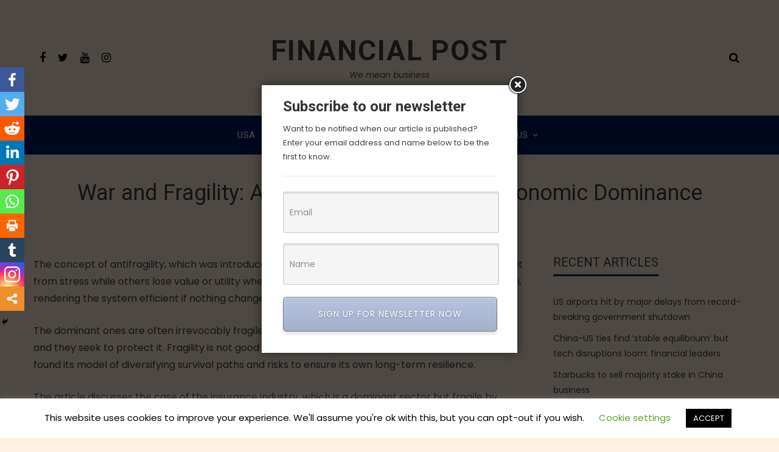

--- FILE ---
content_type: text/html; charset=UTF-8
request_url: https://financialpost.us/2023/03/24/war-and-fragility-a-turning-point-in-global-economic-dominance/
body_size: 19634
content:
<!DOCTYPE html>
<html lang="en-US">
    <head>
        <meta charset="UTF-8">
        <meta name="viewport" content="width=device-width, initial-scale=1">
        <link rel="profile" href="http://gmpg.org/xfn/11">

        <style type="text/css">			.heateorSssInstagramBackground{background:radial-gradient(circle at 30% 107%,#fdf497 0,#fdf497 5%,#fd5949 45%,#d6249f 60%,#285aeb 90%)}
											.heateor_sss_horizontal_sharing .heateorSssSharing,.heateor_sss_standard_follow_icons_container .heateorSssSharing{
							color: #fff;
						border-width: 0px;
			border-style: solid;
			border-color: transparent;
		}
				.heateor_sss_horizontal_sharing .heateorSssTCBackground{
			color:#666;
		}
				.heateor_sss_horizontal_sharing .heateorSssSharing:hover,.heateor_sss_standard_follow_icons_container .heateorSssSharing:hover{
						border-color: transparent;
		}
		.heateor_sss_vertical_sharing .heateorSssSharing,.heateor_sss_floating_follow_icons_container .heateorSssSharing{
							color: #fff;
						border-width: 0px;
			border-style: solid;
			border-color: transparent;
		}
				.heateor_sss_vertical_sharing .heateorSssTCBackground{
			color:#666;
		}
				.heateor_sss_vertical_sharing .heateorSssSharing:hover,.heateor_sss_floating_follow_icons_container .heateorSssSharing:hover{
						border-color: transparent;
		}
		
		@media screen and (max-width:783px) {.heateor_sss_vertical_sharing{display:none!important}}@media screen and (max-width:783px) {.heateor_sss_floating_follow_icons_container{display:none!important}}div.heateor_sss_mobile_footer{display:none;}@media screen and (max-width:783px){i.heateorSssTCBackground{background-color:white!important}div.heateor_sss_bottom_sharing{width:100%!important;left:0!important;}div.heateor_sss_bottom_sharing li{width:10% !important;}div.heateor_sss_bottom_sharing .heateorSssSharing{width: 100% !important;}div.heateor_sss_bottom_sharing div.heateorSssTotalShareCount{font-size:1em!important;line-height:28px!important}div.heateor_sss_bottom_sharing div.heateorSssTotalShareText{font-size:.7em!important;line-height:0px!important}div.heateor_sss_mobile_footer{display:block;height:40px;}.heateor_sss_bottom_sharing{padding:0!important;display:block!important;width: auto!important;bottom:-2px!important;top: auto!important;}.heateor_sss_bottom_sharing .heateor_sss_square_count{line-height: inherit;}.heateor_sss_bottom_sharing .heateorSssSharingArrow{display:none;}.heateor_sss_bottom_sharing .heateorSssTCBackground{margin-right: 1.1em !important}}</style><meta name='robots' content='max-image-preview:large' />

	<!-- This site is optimized with the Yoast SEO plugin v15.9 - https://yoast.com/wordpress/plugins/seo/ -->
	<title>War and Fragility: A Turning Point in Global Economic Dominance - FINANCIAL POST</title>
	<meta name="robots" content="index, follow, max-snippet:-1, max-image-preview:large, max-video-preview:-1" />
	<link rel="canonical" href="https://financialpost.us/2023/03/24/war-and-fragility-a-turning-point-in-global-economic-dominance/" />
	<meta property="og:locale" content="en_US" />
	<meta property="og:type" content="article" />
	<meta property="og:title" content="War and Fragility: A Turning Point in Global Economic Dominance - FINANCIAL POST" />
	<meta property="og:description" content="The concept of antifragility, which was introduced by Nassim Taleb, argues that some systems benefit from stress while others lose value or utility when stressed. Fragility is not weakness but conservatism, rendering the system efficient if nothing changes and dreadfully inefficient if the world changes. The dominant ones are often irrevocably fragile because their domination [&hellip;]" />
	<meta property="og:url" content="https://financialpost.us/2023/03/24/war-and-fragility-a-turning-point-in-global-economic-dominance/" />
	<meta property="og:site_name" content="FINANCIAL POST" />
	<meta property="article:published_time" content="2023-03-24T02:31:45+00:00" />
	<meta property="article:modified_time" content="2023-03-24T02:32:12+00:00" />
	<meta property="og:image" content="https://financialpost.us/wp-content/uploads/2023/03/WEB-5_1.jpg" />
	<meta property="og:image:width" content="2500" />
	<meta property="og:image:height" content="1405" />
	<meta name="twitter:card" content="summary_large_image" />
	<meta name="twitter:label1" content="Written by">
	<meta name="twitter:data1" content="Walter Parez">
	<meta name="twitter:label2" content="Est. reading time">
	<meta name="twitter:data2" content="1 minute">
	<script type="application/ld+json" class="yoast-schema-graph">{"@context":"https://schema.org","@graph":[{"@type":"WebSite","@id":"https://financialpost.us/#website","url":"https://financialpost.us/","name":"FINANCIAL POST","description":"We mean business","potentialAction":[{"@type":"SearchAction","target":"https://financialpost.us/?s={search_term_string}","query-input":"required name=search_term_string"}],"inLanguage":"en-US"},{"@type":"ImageObject","@id":"https://financialpost.us/2023/03/24/war-and-fragility-a-turning-point-in-global-economic-dominance/#primaryimage","inLanguage":"en-US","url":"https://financialpost.us/wp-content/uploads/2023/03/WEB-5_1.jpg","width":2500,"height":1405},{"@type":"WebPage","@id":"https://financialpost.us/2023/03/24/war-and-fragility-a-turning-point-in-global-economic-dominance/#webpage","url":"https://financialpost.us/2023/03/24/war-and-fragility-a-turning-point-in-global-economic-dominance/","name":"War and Fragility: A Turning Point in Global Economic Dominance - FINANCIAL POST","isPartOf":{"@id":"https://financialpost.us/#website"},"primaryImageOfPage":{"@id":"https://financialpost.us/2023/03/24/war-and-fragility-a-turning-point-in-global-economic-dominance/#primaryimage"},"datePublished":"2023-03-24T02:31:45+00:00","dateModified":"2023-03-24T02:32:12+00:00","author":{"@id":"https://financialpost.us/#/schema/person/af6eab2a32d66d30e11e3d7b88116e84"},"breadcrumb":{"@id":"https://financialpost.us/2023/03/24/war-and-fragility-a-turning-point-in-global-economic-dominance/#breadcrumb"},"inLanguage":"en-US","potentialAction":[{"@type":"ReadAction","target":["https://financialpost.us/2023/03/24/war-and-fragility-a-turning-point-in-global-economic-dominance/"]}]},{"@type":"BreadcrumbList","@id":"https://financialpost.us/2023/03/24/war-and-fragility-a-turning-point-in-global-economic-dominance/#breadcrumb","itemListElement":[{"@type":"ListItem","position":1,"item":{"@type":"WebPage","@id":"https://financialpost.us/","url":"https://financialpost.us/","name":"Home"}},{"@type":"ListItem","position":2,"item":{"@type":"WebPage","@id":"https://financialpost.us/2023/03/24/war-and-fragility-a-turning-point-in-global-economic-dominance/","url":"https://financialpost.us/2023/03/24/war-and-fragility-a-turning-point-in-global-economic-dominance/","name":"War and Fragility: A Turning Point in Global Economic Dominance"}}]},{"@type":"Person","@id":"https://financialpost.us/#/schema/person/af6eab2a32d66d30e11e3d7b88116e84","name":"Walter Parez","image":{"@type":"ImageObject","@id":"https://financialpost.us/#personlogo","inLanguage":"en-US","url":"https://secure.gravatar.com/avatar/b530c57dd171cac0b8f26ab269a8606b?s=96&d=mm&r=g","caption":"Walter Parez"}}]}</script>
	<!-- / Yoast SEO plugin. -->


<link rel='dns-prefetch' href='//ajax.googleapis.com' />
<link rel='dns-prefetch' href='//fonts.googleapis.com' />
<link rel="alternate" type="application/rss+xml" title="FINANCIAL POST &raquo; Feed" href="https://financialpost.us/feed/" />
<script type="text/javascript">
window._wpemojiSettings = {"baseUrl":"https:\/\/s.w.org\/images\/core\/emoji\/14.0.0\/72x72\/","ext":".png","svgUrl":"https:\/\/s.w.org\/images\/core\/emoji\/14.0.0\/svg\/","svgExt":".svg","source":{"concatemoji":"https:\/\/financialpost.us\/wp-includes\/js\/wp-emoji-release.min.js?ver=6.1.9"}};
/*! This file is auto-generated */
!function(e,a,t){var n,r,o,i=a.createElement("canvas"),p=i.getContext&&i.getContext("2d");function s(e,t){var a=String.fromCharCode,e=(p.clearRect(0,0,i.width,i.height),p.fillText(a.apply(this,e),0,0),i.toDataURL());return p.clearRect(0,0,i.width,i.height),p.fillText(a.apply(this,t),0,0),e===i.toDataURL()}function c(e){var t=a.createElement("script");t.src=e,t.defer=t.type="text/javascript",a.getElementsByTagName("head")[0].appendChild(t)}for(o=Array("flag","emoji"),t.supports={everything:!0,everythingExceptFlag:!0},r=0;r<o.length;r++)t.supports[o[r]]=function(e){if(p&&p.fillText)switch(p.textBaseline="top",p.font="600 32px Arial",e){case"flag":return s([127987,65039,8205,9895,65039],[127987,65039,8203,9895,65039])?!1:!s([55356,56826,55356,56819],[55356,56826,8203,55356,56819])&&!s([55356,57332,56128,56423,56128,56418,56128,56421,56128,56430,56128,56423,56128,56447],[55356,57332,8203,56128,56423,8203,56128,56418,8203,56128,56421,8203,56128,56430,8203,56128,56423,8203,56128,56447]);case"emoji":return!s([129777,127995,8205,129778,127999],[129777,127995,8203,129778,127999])}return!1}(o[r]),t.supports.everything=t.supports.everything&&t.supports[o[r]],"flag"!==o[r]&&(t.supports.everythingExceptFlag=t.supports.everythingExceptFlag&&t.supports[o[r]]);t.supports.everythingExceptFlag=t.supports.everythingExceptFlag&&!t.supports.flag,t.DOMReady=!1,t.readyCallback=function(){t.DOMReady=!0},t.supports.everything||(n=function(){t.readyCallback()},a.addEventListener?(a.addEventListener("DOMContentLoaded",n,!1),e.addEventListener("load",n,!1)):(e.attachEvent("onload",n),a.attachEvent("onreadystatechange",function(){"complete"===a.readyState&&t.readyCallback()})),(e=t.source||{}).concatemoji?c(e.concatemoji):e.wpemoji&&e.twemoji&&(c(e.twemoji),c(e.wpemoji)))}(window,document,window._wpemojiSettings);
</script>
<style type="text/css">
img.wp-smiley,
img.emoji {
	display: inline !important;
	border: none !important;
	box-shadow: none !important;
	height: 1em !important;
	width: 1em !important;
	margin: 0 0.07em !important;
	vertical-align: -0.1em !important;
	background: none !important;
	padding: 0 !important;
}
</style>
	<link rel='stylesheet' id='wp-block-library-css' href='https://financialpost.us/wp-includes/css/dist/block-library/style.min.css?ver=6.1.9' type='text/css' media='all' />
<link rel='stylesheet' id='classic-theme-styles-css' href='https://financialpost.us/wp-includes/css/classic-themes.min.css?ver=1' type='text/css' media='all' />
<style id='global-styles-inline-css' type='text/css'>
body{--wp--preset--color--black: #000000;--wp--preset--color--cyan-bluish-gray: #abb8c3;--wp--preset--color--white: #ffffff;--wp--preset--color--pale-pink: #f78da7;--wp--preset--color--vivid-red: #cf2e2e;--wp--preset--color--luminous-vivid-orange: #ff6900;--wp--preset--color--luminous-vivid-amber: #fcb900;--wp--preset--color--light-green-cyan: #7bdcb5;--wp--preset--color--vivid-green-cyan: #00d084;--wp--preset--color--pale-cyan-blue: #8ed1fc;--wp--preset--color--vivid-cyan-blue: #0693e3;--wp--preset--color--vivid-purple: #9b51e0;--wp--preset--gradient--vivid-cyan-blue-to-vivid-purple: linear-gradient(135deg,rgba(6,147,227,1) 0%,rgb(155,81,224) 100%);--wp--preset--gradient--light-green-cyan-to-vivid-green-cyan: linear-gradient(135deg,rgb(122,220,180) 0%,rgb(0,208,130) 100%);--wp--preset--gradient--luminous-vivid-amber-to-luminous-vivid-orange: linear-gradient(135deg,rgba(252,185,0,1) 0%,rgba(255,105,0,1) 100%);--wp--preset--gradient--luminous-vivid-orange-to-vivid-red: linear-gradient(135deg,rgba(255,105,0,1) 0%,rgb(207,46,46) 100%);--wp--preset--gradient--very-light-gray-to-cyan-bluish-gray: linear-gradient(135deg,rgb(238,238,238) 0%,rgb(169,184,195) 100%);--wp--preset--gradient--cool-to-warm-spectrum: linear-gradient(135deg,rgb(74,234,220) 0%,rgb(151,120,209) 20%,rgb(207,42,186) 40%,rgb(238,44,130) 60%,rgb(251,105,98) 80%,rgb(254,248,76) 100%);--wp--preset--gradient--blush-light-purple: linear-gradient(135deg,rgb(255,206,236) 0%,rgb(152,150,240) 100%);--wp--preset--gradient--blush-bordeaux: linear-gradient(135deg,rgb(254,205,165) 0%,rgb(254,45,45) 50%,rgb(107,0,62) 100%);--wp--preset--gradient--luminous-dusk: linear-gradient(135deg,rgb(255,203,112) 0%,rgb(199,81,192) 50%,rgb(65,88,208) 100%);--wp--preset--gradient--pale-ocean: linear-gradient(135deg,rgb(255,245,203) 0%,rgb(182,227,212) 50%,rgb(51,167,181) 100%);--wp--preset--gradient--electric-grass: linear-gradient(135deg,rgb(202,248,128) 0%,rgb(113,206,126) 100%);--wp--preset--gradient--midnight: linear-gradient(135deg,rgb(2,3,129) 0%,rgb(40,116,252) 100%);--wp--preset--duotone--dark-grayscale: url('#wp-duotone-dark-grayscale');--wp--preset--duotone--grayscale: url('#wp-duotone-grayscale');--wp--preset--duotone--purple-yellow: url('#wp-duotone-purple-yellow');--wp--preset--duotone--blue-red: url('#wp-duotone-blue-red');--wp--preset--duotone--midnight: url('#wp-duotone-midnight');--wp--preset--duotone--magenta-yellow: url('#wp-duotone-magenta-yellow');--wp--preset--duotone--purple-green: url('#wp-duotone-purple-green');--wp--preset--duotone--blue-orange: url('#wp-duotone-blue-orange');--wp--preset--font-size--small: 13px;--wp--preset--font-size--medium: 20px;--wp--preset--font-size--large: 36px;--wp--preset--font-size--x-large: 42px;--wp--preset--spacing--20: 0.44rem;--wp--preset--spacing--30: 0.67rem;--wp--preset--spacing--40: 1rem;--wp--preset--spacing--50: 1.5rem;--wp--preset--spacing--60: 2.25rem;--wp--preset--spacing--70: 3.38rem;--wp--preset--spacing--80: 5.06rem;}:where(.is-layout-flex){gap: 0.5em;}body .is-layout-flow > .alignleft{float: left;margin-inline-start: 0;margin-inline-end: 2em;}body .is-layout-flow > .alignright{float: right;margin-inline-start: 2em;margin-inline-end: 0;}body .is-layout-flow > .aligncenter{margin-left: auto !important;margin-right: auto !important;}body .is-layout-constrained > .alignleft{float: left;margin-inline-start: 0;margin-inline-end: 2em;}body .is-layout-constrained > .alignright{float: right;margin-inline-start: 2em;margin-inline-end: 0;}body .is-layout-constrained > .aligncenter{margin-left: auto !important;margin-right: auto !important;}body .is-layout-constrained > :where(:not(.alignleft):not(.alignright):not(.alignfull)){max-width: var(--wp--style--global--content-size);margin-left: auto !important;margin-right: auto !important;}body .is-layout-constrained > .alignwide{max-width: var(--wp--style--global--wide-size);}body .is-layout-flex{display: flex;}body .is-layout-flex{flex-wrap: wrap;align-items: center;}body .is-layout-flex > *{margin: 0;}:where(.wp-block-columns.is-layout-flex){gap: 2em;}.has-black-color{color: var(--wp--preset--color--black) !important;}.has-cyan-bluish-gray-color{color: var(--wp--preset--color--cyan-bluish-gray) !important;}.has-white-color{color: var(--wp--preset--color--white) !important;}.has-pale-pink-color{color: var(--wp--preset--color--pale-pink) !important;}.has-vivid-red-color{color: var(--wp--preset--color--vivid-red) !important;}.has-luminous-vivid-orange-color{color: var(--wp--preset--color--luminous-vivid-orange) !important;}.has-luminous-vivid-amber-color{color: var(--wp--preset--color--luminous-vivid-amber) !important;}.has-light-green-cyan-color{color: var(--wp--preset--color--light-green-cyan) !important;}.has-vivid-green-cyan-color{color: var(--wp--preset--color--vivid-green-cyan) !important;}.has-pale-cyan-blue-color{color: var(--wp--preset--color--pale-cyan-blue) !important;}.has-vivid-cyan-blue-color{color: var(--wp--preset--color--vivid-cyan-blue) !important;}.has-vivid-purple-color{color: var(--wp--preset--color--vivid-purple) !important;}.has-black-background-color{background-color: var(--wp--preset--color--black) !important;}.has-cyan-bluish-gray-background-color{background-color: var(--wp--preset--color--cyan-bluish-gray) !important;}.has-white-background-color{background-color: var(--wp--preset--color--white) !important;}.has-pale-pink-background-color{background-color: var(--wp--preset--color--pale-pink) !important;}.has-vivid-red-background-color{background-color: var(--wp--preset--color--vivid-red) !important;}.has-luminous-vivid-orange-background-color{background-color: var(--wp--preset--color--luminous-vivid-orange) !important;}.has-luminous-vivid-amber-background-color{background-color: var(--wp--preset--color--luminous-vivid-amber) !important;}.has-light-green-cyan-background-color{background-color: var(--wp--preset--color--light-green-cyan) !important;}.has-vivid-green-cyan-background-color{background-color: var(--wp--preset--color--vivid-green-cyan) !important;}.has-pale-cyan-blue-background-color{background-color: var(--wp--preset--color--pale-cyan-blue) !important;}.has-vivid-cyan-blue-background-color{background-color: var(--wp--preset--color--vivid-cyan-blue) !important;}.has-vivid-purple-background-color{background-color: var(--wp--preset--color--vivid-purple) !important;}.has-black-border-color{border-color: var(--wp--preset--color--black) !important;}.has-cyan-bluish-gray-border-color{border-color: var(--wp--preset--color--cyan-bluish-gray) !important;}.has-white-border-color{border-color: var(--wp--preset--color--white) !important;}.has-pale-pink-border-color{border-color: var(--wp--preset--color--pale-pink) !important;}.has-vivid-red-border-color{border-color: var(--wp--preset--color--vivid-red) !important;}.has-luminous-vivid-orange-border-color{border-color: var(--wp--preset--color--luminous-vivid-orange) !important;}.has-luminous-vivid-amber-border-color{border-color: var(--wp--preset--color--luminous-vivid-amber) !important;}.has-light-green-cyan-border-color{border-color: var(--wp--preset--color--light-green-cyan) !important;}.has-vivid-green-cyan-border-color{border-color: var(--wp--preset--color--vivid-green-cyan) !important;}.has-pale-cyan-blue-border-color{border-color: var(--wp--preset--color--pale-cyan-blue) !important;}.has-vivid-cyan-blue-border-color{border-color: var(--wp--preset--color--vivid-cyan-blue) !important;}.has-vivid-purple-border-color{border-color: var(--wp--preset--color--vivid-purple) !important;}.has-vivid-cyan-blue-to-vivid-purple-gradient-background{background: var(--wp--preset--gradient--vivid-cyan-blue-to-vivid-purple) !important;}.has-light-green-cyan-to-vivid-green-cyan-gradient-background{background: var(--wp--preset--gradient--light-green-cyan-to-vivid-green-cyan) !important;}.has-luminous-vivid-amber-to-luminous-vivid-orange-gradient-background{background: var(--wp--preset--gradient--luminous-vivid-amber-to-luminous-vivid-orange) !important;}.has-luminous-vivid-orange-to-vivid-red-gradient-background{background: var(--wp--preset--gradient--luminous-vivid-orange-to-vivid-red) !important;}.has-very-light-gray-to-cyan-bluish-gray-gradient-background{background: var(--wp--preset--gradient--very-light-gray-to-cyan-bluish-gray) !important;}.has-cool-to-warm-spectrum-gradient-background{background: var(--wp--preset--gradient--cool-to-warm-spectrum) !important;}.has-blush-light-purple-gradient-background{background: var(--wp--preset--gradient--blush-light-purple) !important;}.has-blush-bordeaux-gradient-background{background: var(--wp--preset--gradient--blush-bordeaux) !important;}.has-luminous-dusk-gradient-background{background: var(--wp--preset--gradient--luminous-dusk) !important;}.has-pale-ocean-gradient-background{background: var(--wp--preset--gradient--pale-ocean) !important;}.has-electric-grass-gradient-background{background: var(--wp--preset--gradient--electric-grass) !important;}.has-midnight-gradient-background{background: var(--wp--preset--gradient--midnight) !important;}.has-small-font-size{font-size: var(--wp--preset--font-size--small) !important;}.has-medium-font-size{font-size: var(--wp--preset--font-size--medium) !important;}.has-large-font-size{font-size: var(--wp--preset--font-size--large) !important;}.has-x-large-font-size{font-size: var(--wp--preset--font-size--x-large) !important;}
.wp-block-navigation a:where(:not(.wp-element-button)){color: inherit;}
:where(.wp-block-columns.is-layout-flex){gap: 2em;}
.wp-block-pullquote{font-size: 1.5em;line-height: 1.6;}
</style>
<link rel='stylesheet' id='ads-for-wp-front-css-css' href='https://financialpost.us/wp-content/plugins/ads-for-wp/public/assets/css/adsforwp-front.min.css?ver=1.9.16.1' type='text/css' media='all' />
<link rel='stylesheet' id='cookie-law-info-css' href='https://financialpost.us/wp-content/plugins/cookie-law-info/public/css/cookie-law-info-public.css?ver=1.9.4' type='text/css' media='all' />
<link rel='stylesheet' id='cookie-law-info-gdpr-css' href='https://financialpost.us/wp-content/plugins/cookie-law-info/public/css/cookie-law-info-gdpr.css?ver=1.9.4' type='text/css' media='all' />
<link rel='stylesheet' id='ctf_styles-css' href='https://financialpost.us/wp-content/plugins/custom-twitter-feeds/css/ctf-styles.min.css?ver=1.7' type='text/css' media='all' />
<link rel='stylesheet' id='pj-news-ticker-css' href='https://financialpost.us/wp-content/plugins/pj-news-ticker/public/css/pj-news-ticker.css?ver=1.7' type='text/css' media='all' />
<link rel='stylesheet' id='viral-news-fonts-css' href='//fonts.googleapis.com/css?family=Roboto%3A400%2C400i%2C700%7CPoppins%3A400%2C400i%2C700&#038;subset=latin%2Clatin-ext' type='text/css' media='all' />
<link rel='stylesheet' id='font-awesome-4.7-css' href='https://financialpost.us/wp-content/themes/viral-news/css/font-awesome.css?ver=1.0.9' type='text/css' media='all' />
<link rel='stylesheet' id='owl-carousel-css' href='https://financialpost.us/wp-content/themes/viral-news/css/owl.carousel.css?ver=1.0.9' type='text/css' media='all' />
<link rel='stylesheet' id='viral-news-style-css' href='https://financialpost.us/wp-content/themes/viral-news/style.css?ver=1.0.9' type='text/css' media='all' />
<style id='viral-news-style-inline-css' type='text/css'>
body,button,input,select,textarea{
font-family:'Poppins',sans-serif;}
.vl-site-title,.vl-main-navigation a,h1,h2,h3,h4,h5,h6{
font-family:'Roboto',sans-serif;}
button,input[type='button'],input[type='reset'],input[type='submit'],.entry-post-info .entry-date,.entry-footer .vl-read-more,.vl-timeline .vl-post-item:hover:after,.comment-navigation .nav-previous a,.comment-navigation .nav-next a,#vl-site-navigation.vl-theme-color,.vl-top-header.vl-theme-color,.vl-top-block .post-categories li a:hover,.vl-block-title span:before,.widget-area .widget-title span:before,#vl-back-top,.vl-carousel-block .owl-carousel .owl-nav button.owl-prev,.vl-carousel-block .owl-carousel .owl-nav button.owl-next{background:#001b68;}
a,.comment-list a:hover,.post-navigation a:hover,.vl-post-item h3 a:hover,.widget-area a:hover{color:#001b68;}
.comment-navigation .nav-next a:after{
border-left-color:#001b68;}
.comment-navigation .nav-previous a:after{
border-right-color:#001b68;}
</style>
<link rel='stylesheet' id='heateor_sss_frontend_css-css' href='https://financialpost.us/wp-content/plugins/sassy-social-share/public/css/sassy-social-share-public.css?ver=3.3.10' type='text/css' media='all' />
<link rel='stylesheet' id='heateor_sss_sharing_default_svg-css' href='https://financialpost.us/wp-content/plugins/sassy-social-share/admin/css/sassy-social-share-svg.css?ver=3.3.10' type='text/css' media='all' />
<script type='text/javascript' src='https://financialpost.us/wp-includes/js/jquery/jquery.min.js?ver=3.6.1' id='jquery-core-js'></script>
<script type='text/javascript' src='https://financialpost.us/wp-includes/js/jquery/jquery-migrate.min.js?ver=3.3.2' id='jquery-migrate-js'></script>
<script type='text/javascript' id='cookie-law-info-js-extra'>
/* <![CDATA[ */
var Cli_Data = {"nn_cookie_ids":[],"cookielist":[],"ccpaEnabled":"","ccpaRegionBased":"","ccpaBarEnabled":"","ccpaType":"gdpr","js_blocking":"","custom_integration":"","triggerDomRefresh":""};
var cli_cookiebar_settings = {"animate_speed_hide":"500","animate_speed_show":"500","background":"#FFF","border":"#b1a6a6c2","border_on":"","button_1_button_colour":"#000","button_1_button_hover":"#000000","button_1_link_colour":"#fff","button_1_as_button":"1","button_1_new_win":"","button_2_button_colour":"#333","button_2_button_hover":"#292929","button_2_link_colour":"#444","button_2_as_button":"","button_2_hidebar":"","button_3_button_colour":"#000","button_3_button_hover":"#000000","button_3_link_colour":"#fff","button_3_as_button":"1","button_3_new_win":"","button_4_button_colour":"#000","button_4_button_hover":"#000000","button_4_link_colour":"#62a329","button_4_as_button":"","font_family":"inherit","header_fix":"","notify_animate_hide":"1","notify_animate_show":"","notify_div_id":"#cookie-law-info-bar","notify_position_horizontal":"right","notify_position_vertical":"bottom","scroll_close":"","scroll_close_reload":"","accept_close_reload":"","reject_close_reload":"","showagain_tab":"1","showagain_background":"#fff","showagain_border":"#000","showagain_div_id":"#cookie-law-info-again","showagain_x_position":"100px","text":"#000","show_once_yn":"","show_once":"10000","logging_on":"","as_popup":"","popup_overlay":"1","bar_heading_text":"","cookie_bar_as":"banner","popup_showagain_position":"bottom-right","widget_position":"left"};
var log_object = {"ajax_url":"https:\/\/financialpost.us\/wp-admin\/admin-ajax.php"};
/* ]]> */
</script>
<script type='text/javascript' src='https://financialpost.us/wp-content/plugins/cookie-law-info/public/js/cookie-law-info-public.js?ver=1.9.4' id='cookie-law-info-js'></script>
<script type='text/javascript' src='https://financialpost.us/wp-content/plugins/pj-news-ticker/public/js/pj-news-ticker.js?ver=1.7' id='pj-news-ticker-js'></script>
<link rel="https://api.w.org/" href="https://financialpost.us/wp-json/" /><link rel="alternate" type="application/json" href="https://financialpost.us/wp-json/wp/v2/posts/11605" /><link rel="EditURI" type="application/rsd+xml" title="RSD" href="https://financialpost.us/xmlrpc.php?rsd" />
<link rel="wlwmanifest" type="application/wlwmanifest+xml" href="https://financialpost.us/wp-includes/wlwmanifest.xml" />
<meta name="generator" content="WordPress 6.1.9" />
<link rel='shortlink' href='https://financialpost.us/?p=11605' />
<link rel="alternate" type="application/json+oembed" href="https://financialpost.us/wp-json/oembed/1.0/embed?url=https%3A%2F%2Ffinancialpost.us%2F2023%2F03%2F24%2Fwar-and-fragility-a-turning-point-in-global-economic-dominance%2F" />
<link rel="alternate" type="text/xml+oembed" href="https://financialpost.us/wp-json/oembed/1.0/embed?url=https%3A%2F%2Ffinancialpost.us%2F2023%2F03%2F24%2Fwar-and-fragility-a-turning-point-in-global-economic-dominance%2F&#038;format=xml" />
        <script type="text/javascript">              
              jQuery(document).ready( function($) {    
                  if ($('#adsforwp-hidden-block').length == 0 ) {
                       $.getScript("https://financialpost.us/front.js");
                  }
              });
         </script>
       <!-- Analytics by WP Statistics v13.2.16 - https://wp-statistics.com/ -->
<style type="text/css" id="custom-background-css">
body.custom-background { background-color: #fff1e0; }
</style>
	<link rel="icon" href="https://financialpost.us/wp-content/uploads/2024/12/cropped-download-2-32x32.png" sizes="32x32" />
<link rel="icon" href="https://financialpost.us/wp-content/uploads/2024/12/cropped-download-2-192x192.png" sizes="192x192" />
<link rel="apple-touch-icon" href="https://financialpost.us/wp-content/uploads/2024/12/cropped-download-2-180x180.png" />
<meta name="msapplication-TileImage" content="https://financialpost.us/wp-content/uploads/2024/12/cropped-download-2-270x270.png" />
<style id="wpforms-css-vars-root">
				:root {
					--wpforms-field-border-radius: 3px;
--wpforms-field-border-style: solid;
--wpforms-field-border-size: 1px;
--wpforms-field-background-color: #ffffff;
--wpforms-field-border-color: rgba( 0, 0, 0, 0.25 );
--wpforms-field-border-color-spare: rgba( 0, 0, 0, 0.25 );
--wpforms-field-text-color: rgba( 0, 0, 0, 0.7 );
--wpforms-field-menu-color: #ffffff;
--wpforms-label-color: rgba( 0, 0, 0, 0.85 );
--wpforms-label-sublabel-color: rgba( 0, 0, 0, 0.55 );
--wpforms-label-error-color: #d63637;
--wpforms-button-border-radius: 3px;
--wpforms-button-border-style: none;
--wpforms-button-border-size: 1px;
--wpforms-button-background-color: #066aab;
--wpforms-button-border-color: #066aab;
--wpforms-button-text-color: #ffffff;
--wpforms-page-break-color: #066aab;
--wpforms-background-image: none;
--wpforms-background-position: center center;
--wpforms-background-repeat: no-repeat;
--wpforms-background-size: cover;
--wpforms-background-width: 100px;
--wpforms-background-height: 100px;
--wpforms-background-color: rgba( 0, 0, 0, 0 );
--wpforms-background-url: none;
--wpforms-container-padding: 0px;
--wpforms-container-border-style: none;
--wpforms-container-border-width: 1px;
--wpforms-container-border-color: #000000;
--wpforms-container-border-radius: 3px;
--wpforms-field-size-input-height: 43px;
--wpforms-field-size-input-spacing: 15px;
--wpforms-field-size-font-size: 16px;
--wpforms-field-size-line-height: 19px;
--wpforms-field-size-padding-h: 14px;
--wpforms-field-size-checkbox-size: 16px;
--wpforms-field-size-sublabel-spacing: 5px;
--wpforms-field-size-icon-size: 1;
--wpforms-label-size-font-size: 16px;
--wpforms-label-size-line-height: 19px;
--wpforms-label-size-sublabel-font-size: 14px;
--wpforms-label-size-sublabel-line-height: 17px;
--wpforms-button-size-font-size: 17px;
--wpforms-button-size-height: 41px;
--wpforms-button-size-padding-h: 15px;
--wpforms-button-size-margin-top: 10px;
--wpforms-container-shadow-size-box-shadow: none;

				}
			</style>    </head>

    <body class="post-template-default single single-post postid-11605 single-format-standard custom-background group-blog">
        <svg xmlns="http://www.w3.org/2000/svg" viewBox="0 0 0 0" width="0" height="0" focusable="false" role="none" style="visibility: hidden; position: absolute; left: -9999px; overflow: hidden;" ><defs><filter id="wp-duotone-dark-grayscale"><feColorMatrix color-interpolation-filters="sRGB" type="matrix" values=" .299 .587 .114 0 0 .299 .587 .114 0 0 .299 .587 .114 0 0 .299 .587 .114 0 0 " /><feComponentTransfer color-interpolation-filters="sRGB" ><feFuncR type="table" tableValues="0 0.49803921568627" /><feFuncG type="table" tableValues="0 0.49803921568627" /><feFuncB type="table" tableValues="0 0.49803921568627" /><feFuncA type="table" tableValues="1 1" /></feComponentTransfer><feComposite in2="SourceGraphic" operator="in" /></filter></defs></svg><svg xmlns="http://www.w3.org/2000/svg" viewBox="0 0 0 0" width="0" height="0" focusable="false" role="none" style="visibility: hidden; position: absolute; left: -9999px; overflow: hidden;" ><defs><filter id="wp-duotone-grayscale"><feColorMatrix color-interpolation-filters="sRGB" type="matrix" values=" .299 .587 .114 0 0 .299 .587 .114 0 0 .299 .587 .114 0 0 .299 .587 .114 0 0 " /><feComponentTransfer color-interpolation-filters="sRGB" ><feFuncR type="table" tableValues="0 1" /><feFuncG type="table" tableValues="0 1" /><feFuncB type="table" tableValues="0 1" /><feFuncA type="table" tableValues="1 1" /></feComponentTransfer><feComposite in2="SourceGraphic" operator="in" /></filter></defs></svg><svg xmlns="http://www.w3.org/2000/svg" viewBox="0 0 0 0" width="0" height="0" focusable="false" role="none" style="visibility: hidden; position: absolute; left: -9999px; overflow: hidden;" ><defs><filter id="wp-duotone-purple-yellow"><feColorMatrix color-interpolation-filters="sRGB" type="matrix" values=" .299 .587 .114 0 0 .299 .587 .114 0 0 .299 .587 .114 0 0 .299 .587 .114 0 0 " /><feComponentTransfer color-interpolation-filters="sRGB" ><feFuncR type="table" tableValues="0.54901960784314 0.98823529411765" /><feFuncG type="table" tableValues="0 1" /><feFuncB type="table" tableValues="0.71764705882353 0.25490196078431" /><feFuncA type="table" tableValues="1 1" /></feComponentTransfer><feComposite in2="SourceGraphic" operator="in" /></filter></defs></svg><svg xmlns="http://www.w3.org/2000/svg" viewBox="0 0 0 0" width="0" height="0" focusable="false" role="none" style="visibility: hidden; position: absolute; left: -9999px; overflow: hidden;" ><defs><filter id="wp-duotone-blue-red"><feColorMatrix color-interpolation-filters="sRGB" type="matrix" values=" .299 .587 .114 0 0 .299 .587 .114 0 0 .299 .587 .114 0 0 .299 .587 .114 0 0 " /><feComponentTransfer color-interpolation-filters="sRGB" ><feFuncR type="table" tableValues="0 1" /><feFuncG type="table" tableValues="0 0.27843137254902" /><feFuncB type="table" tableValues="0.5921568627451 0.27843137254902" /><feFuncA type="table" tableValues="1 1" /></feComponentTransfer><feComposite in2="SourceGraphic" operator="in" /></filter></defs></svg><svg xmlns="http://www.w3.org/2000/svg" viewBox="0 0 0 0" width="0" height="0" focusable="false" role="none" style="visibility: hidden; position: absolute; left: -9999px; overflow: hidden;" ><defs><filter id="wp-duotone-midnight"><feColorMatrix color-interpolation-filters="sRGB" type="matrix" values=" .299 .587 .114 0 0 .299 .587 .114 0 0 .299 .587 .114 0 0 .299 .587 .114 0 0 " /><feComponentTransfer color-interpolation-filters="sRGB" ><feFuncR type="table" tableValues="0 0" /><feFuncG type="table" tableValues="0 0.64705882352941" /><feFuncB type="table" tableValues="0 1" /><feFuncA type="table" tableValues="1 1" /></feComponentTransfer><feComposite in2="SourceGraphic" operator="in" /></filter></defs></svg><svg xmlns="http://www.w3.org/2000/svg" viewBox="0 0 0 0" width="0" height="0" focusable="false" role="none" style="visibility: hidden; position: absolute; left: -9999px; overflow: hidden;" ><defs><filter id="wp-duotone-magenta-yellow"><feColorMatrix color-interpolation-filters="sRGB" type="matrix" values=" .299 .587 .114 0 0 .299 .587 .114 0 0 .299 .587 .114 0 0 .299 .587 .114 0 0 " /><feComponentTransfer color-interpolation-filters="sRGB" ><feFuncR type="table" tableValues="0.78039215686275 1" /><feFuncG type="table" tableValues="0 0.94901960784314" /><feFuncB type="table" tableValues="0.35294117647059 0.47058823529412" /><feFuncA type="table" tableValues="1 1" /></feComponentTransfer><feComposite in2="SourceGraphic" operator="in" /></filter></defs></svg><svg xmlns="http://www.w3.org/2000/svg" viewBox="0 0 0 0" width="0" height="0" focusable="false" role="none" style="visibility: hidden; position: absolute; left: -9999px; overflow: hidden;" ><defs><filter id="wp-duotone-purple-green"><feColorMatrix color-interpolation-filters="sRGB" type="matrix" values=" .299 .587 .114 0 0 .299 .587 .114 0 0 .299 .587 .114 0 0 .299 .587 .114 0 0 " /><feComponentTransfer color-interpolation-filters="sRGB" ><feFuncR type="table" tableValues="0.65098039215686 0.40392156862745" /><feFuncG type="table" tableValues="0 1" /><feFuncB type="table" tableValues="0.44705882352941 0.4" /><feFuncA type="table" tableValues="1 1" /></feComponentTransfer><feComposite in2="SourceGraphic" operator="in" /></filter></defs></svg><svg xmlns="http://www.w3.org/2000/svg" viewBox="0 0 0 0" width="0" height="0" focusable="false" role="none" style="visibility: hidden; position: absolute; left: -9999px; overflow: hidden;" ><defs><filter id="wp-duotone-blue-orange"><feColorMatrix color-interpolation-filters="sRGB" type="matrix" values=" .299 .587 .114 0 0 .299 .587 .114 0 0 .299 .587 .114 0 0 .299 .587 .114 0 0 " /><feComponentTransfer color-interpolation-filters="sRGB" ><feFuncR type="table" tableValues="0.098039215686275 1" /><feFuncG type="table" tableValues="0 0.66274509803922" /><feFuncB type="table" tableValues="0.84705882352941 0.41960784313725" /><feFuncA type="table" tableValues="1 1" /></feComponentTransfer><feComposite in2="SourceGraphic" operator="in" /></filter></defs></svg>        <div id="vl-page">
            <a class="skip-link screen-reader-text" href="#vl-content">Skip to content</a>
                        <header id="vl-masthead" class="vl-site-header">
                
                <div class="vl-header vl-black">
                    <div class="vl-container">
                        <div class="vl-header-social-icons"><a class="vl-facebook" href="#" target="_blank"><i class="fa fa-facebook"></i></a><a class="vl-twitter" href="#" target="_blank"><i class="fa fa-twitter"></i></a><a class="vl-youtube" href="#" target="_blank"><i class="fa fa-youtube"></i></a><a class="vl-instagram" href="#" target="_blank"><i class="fa fa-instagram"></i></a></div>        <div id="vl-site-branding">
                                <p class="vl-site-title"><a href="https://financialpost.us/" rel="home">FINANCIAL POST</a></p>
                                <p class="vl-site-description"><a href="https://financialpost.us/" rel="home">We mean business</a></p>
                        </div><!-- .site-branding -->
        <div class="vl-header-search"><a href="#"><i class="fa fa-search"></i></a></div>                    </div>
                </div>

                <nav id="vl-site-navigation" class="vl-main-navigation vl-theme-color">
                    <div class="vl-container">
                        <a href="#" class="vl-toggle-menu"><span></span></a>
                        <div class="vl-menu vl-clearfix"><ul id="menu-main-menu" class="vl-clearfix"><li id="menu-item-77" class="menu-item menu-item-type-taxonomy menu-item-object-category menu-item-77"><a href="https://financialpost.us/category/usa/">USA</a></li>
<li id="menu-item-47" class="menu-item menu-item-type-taxonomy menu-item-object-category menu-item-47"><a href="https://financialpost.us/category/china/">China</a></li>
<li id="menu-item-69" class="menu-item menu-item-type-taxonomy menu-item-object-category menu-item-69"><a href="https://financialpost.us/category/asia/">Asia</a></li>
<li id="menu-item-68" class="menu-item menu-item-type-taxonomy menu-item-object-category menu-item-68"><a href="https://financialpost.us/category/singapore/">Singapore</a></li>
<li id="menu-item-71" class="menu-item menu-item-type-taxonomy menu-item-object-category menu-item-71"><a href="https://financialpost.us/category/opinion/">Market</a></li>
<li id="menu-item-111" class="menu-item menu-item-type-post_type menu-item-object-page menu-item-has-children menu-item-111"><a href="https://financialpost.us/about-us/">About Us</a>
<ul class="sub-menu">
	<li id="menu-item-13805" class="menu-item menu-item-type-post_type menu-item-object-page menu-item-13805"><a href="https://financialpost.us/team/">Team</a></li>
</ul>
</li>
</ul></div>                    </div>
                </nav>
            </header>

            <div id="vl-content" class="vl-site-content">
<div class="vl-container">
            <header class="vl-main-header">
            <h1>War and Fragility: A Turning Point in Global Economic Dominance</h1>            <div class="posted-on"><i class="fa fa-clock-o" aria-hidden="true"></i><time class="entry-date published" datetime="2023-03-24T02:31:45+00:00">March 24, 2023</time><time class="updated" datetime="2023-03-24T02:32:12+00:00">March 24, 2023</time></div>        </header><!-- .entry-header -->

        <div class="vl-content-wrap vl-clearfix">
            <div id="primary" class="content-area">

                
<article id="post-11605" class="vl-article-content post-11605 post type-post status-publish format-standard has-post-thumbnail hentry category-world">

    <div class="entry-content">
        
<p>The concept of antifragility, which was introduced by Nassim Taleb, argues that some systems benefit from stress while others lose value or utility when stressed. Fragility is not weakness but conservatism, rendering the system efficient if nothing changes and dreadfully inefficient if the world changes. </p>



<p>The dominant ones are often irrevocably fragile because their domination provides them with a rent, and they seek to protect it. Fragility is not good or bad, as it depends on the circumstances. Life has found its model of diversifying survival paths and risks to ensure its own long-term resilience. </p>



<p>The article discusses the case of the insurance industry, which is a dominant sector but fragile by construction. </p>



<p>The insurer collects premiums and hopes that no disruption or accident will occur to avoid having to pay back during the year. However, if a major earthquake occurs, many of these companies would go bankrupt. Governments&#8217; economic sanctions also cause countries to become isolated, making them fragile.</p>
<div class='heateor_sss_sharing_container heateor_sss_vertical_sharing heateor_sss_bottom_sharing' style='width:44px;left: -10px;top: 100px;-webkit-box-shadow:none;box-shadow:none;' heateor-sss-data-href='https://financialpost.us/2023/03/24/war-and-fragility-a-turning-point-in-global-economic-dominance/'><ul class="heateor_sss_sharing_ul"><li class=""><i style="width:40px;height:40px;margin:0;" alt="Facebook" Title="Facebook" class="heateorSssSharing heateorSssFacebookBackground" onclick='heateorSssPopup("https://www.facebook.com/sharer/sharer.php?u=https%3A%2F%2Ffinancialpost.us%2F2023%2F03%2F24%2Fwar-and-fragility-a-turning-point-in-global-economic-dominance%2F")'><ss style="display:block;" class="heateorSssSharingSvg heateorSssFacebookSvg"></ss></i></li><li class=""><i style="width:40px;height:40px;margin:0;" alt="Twitter" Title="Twitter" class="heateorSssSharing heateorSssTwitterBackground" onclick='heateorSssPopup("http://twitter.com/intent/tweet?text=War%20and%20Fragility%3A%20A%20Turning%20Point%20in%20Global%20Economic%20Dominance&url=https%3A%2F%2Ffinancialpost.us%2F2023%2F03%2F24%2Fwar-and-fragility-a-turning-point-in-global-economic-dominance%2F")'><ss style="display:block;" class="heateorSssSharingSvg heateorSssTwitterSvg"></ss></i></li><li class=""><i style="width:40px;height:40px;margin:0;" alt="Reddit" Title="Reddit" class="heateorSssSharing heateorSssRedditBackground" onclick='heateorSssPopup("http://reddit.com/submit?url=https%3A%2F%2Ffinancialpost.us%2F2023%2F03%2F24%2Fwar-and-fragility-a-turning-point-in-global-economic-dominance%2F&title=War%20and%20Fragility%3A%20A%20Turning%20Point%20in%20Global%20Economic%20Dominance")'><ss style="display:block;" class="heateorSssSharingSvg heateorSssRedditSvg"></ss></i></li><li class=""><i style="width:40px;height:40px;margin:0;" alt="Linkedin" Title="Linkedin" class="heateorSssSharing heateorSssLinkedinBackground" onclick='heateorSssPopup("http://www.linkedin.com/shareArticle?mini=true&url=https%3A%2F%2Ffinancialpost.us%2F2023%2F03%2F24%2Fwar-and-fragility-a-turning-point-in-global-economic-dominance%2F&title=War%20and%20Fragility%3A%20A%20Turning%20Point%20in%20Global%20Economic%20Dominance")'><ss style="display:block;" class="heateorSssSharingSvg heateorSssLinkedinSvg"></ss></i></li><li class=""><i style="width:40px;height:40px;margin:0;" alt="Pinterest" Title="Pinterest" class="heateorSssSharing heateorSssPinterestBackground" onclick="javascript:void( (function() {var e=document.createElement('script' );e.setAttribute('type','text/javascript' );e.setAttribute('charset','UTF-8' );e.setAttribute('src','//assets.pinterest.com/js/pinmarklet.js?r='+Math.random()*99999999);document.body.appendChild(e)})());"><ss style="display:block;" class="heateorSssSharingSvg heateorSssPinterestSvg"></ss></i></li><li class=""><i style="width:40px;height:40px;margin:0;" alt="Whatsapp" Title="Whatsapp" class="heateorSssSharing heateorSssWhatsappBackground"><a  href="https://web.whatsapp.com/send?text=War%20and%20Fragility%3A%20A%20Turning%20Point%20in%20Global%20Economic%20Dominance https%3A%2F%2Ffinancialpost.us%2F2023%2F03%2F24%2Fwar-and-fragility-a-turning-point-in-global-economic-dominance%2F" rel="nofollow noopener" target="_blank"><ss style="display:block" class="heateorSssSharingSvg heateorSssWhatsappSvg"></ss></a></i></li><li class=""><i style="width:40px;height:40px;margin:0;" alt="Print" Title="Print" class="heateorSssSharing heateorSssPrintBackground" onclick='window.print()'><ss style="display:block" class="heateorSssSharingSvg heateorSssPrintSvg"></ss></i></li><li class=""><i style="width:40px;height:40px;margin:0;" alt="Tumblr" Title="Tumblr" class="heateorSssSharing heateorSssTumblrBackground" onclick='heateorSssPopup("https://www.tumblr.com/widgets/share/tool?posttype=link&canonicalUrl=https%3A%2F%2Ffinancialpost.us%2F2023%2F03%2F24%2Fwar-and-fragility-a-turning-point-in-global-economic-dominance%2F&title=War%20and%20Fragility%3A%20A%20Turning%20Point%20in%20Global%20Economic%20Dominance&caption=")'><ss style="display:block;" class="heateorSssSharingSvg heateorSssTumblrSvg"></ss></i></li><li class=""><i style="width:40px;height:40px;margin:0;" alt="Instagram" Title="Instagram" class="heateorSssSharing heateorSssInstagramBackground"><a href="https://www.instagram.com/" rel="nofollow noopener" target="_blank"><ss style="display:block;" class="heateorSssSharingSvg heateorSssInstagramSvg"></ss></a></i></li><li class=""><i style="width:40px;height:40px;margin:0;" title="More" alt="More" class="heateorSssSharing heateorSssMoreBackground" onclick="heateorSssMoreSharingPopup(this, 'https://financialpost.us/2023/03/24/war-and-fragility-a-turning-point-in-global-economic-dominance/', 'War%20and%20Fragility%3A%20A%20Turning%20Point%20in%20Global%20Economic%20Dominance', '' )" ><ss style="display:block" class="heateorSssSharingSvg heateorSssMoreSvg"></ss></i></li></ul><div class="heateorSssClear"></div></div>            </div>

    <footer class="entry-footer">
            </footer>

</article>


                <nav class="navigation post-navigation" role="navigation">
                    <div class="nav-links">
                        <div class="nav-previous">
                            <a href="https://financialpost.us/2023/03/24/a-lost-decade-for-global-economic-potential-according-to-the-world-bank/" rel="prev"><span><i class="fa fa-angle-left" aria-hidden="true"></i>Prev</span>A &#8220;Lost Decade&#8221; for Global Economic Potential, according to the World Bank</a> 
                        </div>

                        <div class="nav-next">
                            <a href="https://financialpost.us/2023/03/24/when-can-we-expect-a-global-economic-crisis-five-financial-gurus-speak-out/" rel="next"><span>Next<i class="fa fa-angle-right" aria-hidden="true"></i></span>When Can We Expect a Global Economic Crisis? Five Financial Gurus Speak Out</a>                        </div>
                    </div>
                </nav>

                
            </div><!-- #primary -->

            
<div id="secondary" class="widget-area">
    
		<aside id="recent-posts-3" class="widget widget_recent_entries">
		<h3 class="widget-title"><span>Recent Articles</span></h3>
		<ul>
											<li>
					<a href="https://financialpost.us/2025/11/04/us-airports-hit-by-major-delays-from-record-breaking-government-shutdown/">US airports hit by major delays from record-breaking government shutdown</a>
									</li>
											<li>
					<a href="https://financialpost.us/2025/11/04/china-us-ties-find-stable-equilibrium-but-tech-disruptions-loom-financial-leaders/">China-US ties find ‘stable equilibrium’ but tech disruptions loom: financial leaders</a>
									</li>
											<li>
					<a href="https://financialpost.us/2025/11/04/starbucks-to-sell-majority-stake-in-china-business/">Starbucks to sell majority stake in China business</a>
									</li>
											<li>
					<a href="https://financialpost.us/2025/11/03/china-boosts-cross-border-financial-services/">China Boosts Cross-Border Financial Services</a>
									</li>
											<li>
					<a href="https://financialpost.us/2025/10/30/why-a-us-china-trade-deal-matters-to-the-global-economy/">Why a US-China trade deal matters to the global economy</a>
									</li>
					</ul>

		</aside><aside id="search-5" class="widget widget_search"><h3 class="widget-title"><span>Search</span></h3><form role="search" method="get" class="search-form" action="https://financialpost.us/">
				<label>
					<span class="screen-reader-text">Search for:</span>
					<input type="search" class="search-field" placeholder="Search &hellip;" value="" name="s" />
				</label>
				<input type="submit" class="search-submit" value="Search" />
			</form></aside><aside id="block-4" class="widget widget_block"><p><!-- Custom Twitter Feeds by Smash Balloon --><div id="ctf" class="ctf ctf-type-search  ctf-styles ctf-no-duplicates" style="" data-ctfshortcode="{}" data-ctfintents="1" ctf-gdpr="1" data-ctfneeded="-1"><div class="ctf-header ctf-header-type-generic" style=""><a href="https://twitter.com/hashtag/Economy -filter:retweets" target="_blank" rel="noopener noreferrer" class="ctf-header-link"><div class="ctf-header-text"><p class="ctf-header-no-bio" style="">#Economy</p></div><div class="ctf-header-img"><div class="ctf-header-generic-icon"><svg class="svg-inline--fa fa-twitter fa-w-16" aria-hidden="true" aria-label="twitter logo" data-fa-processed="" data-prefix="fab" data-icon="twitter" role="img" xmlns="http://www.w3.org/2000/svg" viewBox="0 0 512 512"><path fill="currentColor" d="M459.37 151.716c.325 4.548.325 9.097.325 13.645 0 138.72-105.583 298.558-298.558 298.558-59.452 0-114.68-17.219-161.137-47.106 8.447.974 16.568 1.299 25.34 1.299 49.055 0 94.213-16.568 130.274-44.832-46.132-.975-84.792-31.188-98.112-72.772 6.498.974 12.995 1.624 19.818 1.624 9.421 0 18.843-1.3 27.614-3.573-48.081-9.747-84.143-51.98-84.143-102.985v-1.299c13.969 7.797 30.214 12.67 47.431 13.319-28.264-18.843-46.781-51.005-46.781-87.391 0-19.492 5.197-37.36 14.294-52.954 51.655 63.675 129.3 105.258 216.365 109.807-1.624-7.797-2.599-15.918-2.599-24.04 0-57.828 46.782-104.934 104.934-104.934 30.213 0 57.502 12.67 76.67 33.137 23.715-4.548 46.456-13.32 66.599-25.34-7.798 24.366-24.366 44.833-46.132 57.827 21.117-2.273 41.584-8.122 60.426-16.243-14.292 20.791-32.161 39.308-52.628 54.253z"></path></svg></div></div></a></div><div class="ctf-tweets"><div class="ctf-item ctf-author-retromodernpop ctf-new" id="1637577635424350211" style=""><div class="ctf-author-box"><div class="ctf-author-box-link" style=""><a href="https://twitter.com/RetroModernPop" class="ctf-author-avatar" target="_blank" rel="noopener noreferrer" style=""><span data-avatar="https://pbs.twimg.com/profile_images/1610747632430813185/uGUnYuSA_normal.jpg" data-alt="RetroModernPop">Avatar</span></a><a href="https://twitter.com/RetroModernPop" target="_blank" rel="noopener noreferrer" class="ctf-author-name" style="">Retro Modern Pop Art</a><a href="https://twitter.com/RetroModernPop" class="ctf-author-screenname" target="_blank" rel="noopener noreferrer" style="">@RetroModernPop</a><span class="ctf-screename-sep">&middot;</span><div class="ctf-tweet-meta"><a href="https://twitter.com/RetroModernPop/status/1637577635424350211" class="ctf-tweet-date" target="_blank" rel="noopener noreferrer" style="">19 Mar 2023</a></div></div><div class="ctf-corner-logo" style=""><svg class="svg-inline--fa fa-twitter fa-w-16" aria-hidden="true" aria-label="twitter logo" data-fa-processed="" data-prefix="fab" data-icon="twitter" role="img" xmlns="http://www.w3.org/2000/svg" viewBox="0 0 512 512"><path fill="currentColor" d="M459.37 151.716c.325 4.548.325 9.097.325 13.645 0 138.72-105.583 298.558-298.558 298.558-59.452 0-114.68-17.219-161.137-47.106 8.447.974 16.568 1.299 25.34 1.299 49.055 0 94.213-16.568 130.274-44.832-46.132-.975-84.792-31.188-98.112-72.772 6.498.974 12.995 1.624 19.818 1.624 9.421 0 18.843-1.3 27.614-3.573-48.081-9.747-84.143-51.98-84.143-102.985v-1.299c13.969 7.797 30.214 12.67 47.431 13.319-28.264-18.843-46.781-51.005-46.781-87.391 0-19.492 5.197-37.36 14.294-52.954 51.655 63.675 129.3 105.258 216.365 109.807-1.624-7.797-2.599-15.918-2.599-24.04 0-57.828 46.782-104.934 104.934-104.934 30.213 0 57.502 12.67 76.67 33.137 23.715-4.548 46.456-13.32 66.599-25.34-7.798 24.366-24.366 44.833-46.132 57.827 21.117-2.273 41.584-8.122 60.426-16.243-14.292 20.791-32.161 39.308-52.628 54.253z"></path></svg></div></div><div class="ctf-tweet-content"><p class="ctf-tweet-text" style="">Been keeping an eye on the news about the banking system collapse. It's a stark reminder of the fragility of our financial institutions and the need for stronger regulations to prevent such disasters in the future. #banking #economy #regulations</div><div class="ctf-tweet-actions"><a href="https://twitter.com/intent/tweet?in_reply_to=1637577635424350211&related=RetroModernPop" class="ctf-reply" target="_blank" rel="noopener noreferrer" style=""><svg class="svg-inline--fa fa-w-16" viewBox="0 0 24 24" aria-label="reply" role="img" xmlns="http://www.w3.org/2000/svg"><g><path fill="currentColor" d="M14.046 2.242l-4.148-.01h-.002c-4.374 0-7.8 3.427-7.8 7.802 0 4.098 3.186 7.206 7.465 7.37v3.828c0 .108.044.286.12.403.142.225.384.347.632.347.138 0 .277-.038.402-.118.264-.168 6.473-4.14 8.088-5.506 1.902-1.61 3.04-3.97 3.043-6.312v-.017c-.006-4.367-3.43-7.787-7.8-7.788zm3.787 12.972c-1.134.96-4.862 3.405-6.772 4.643V16.67c0-.414-.335-.75-.75-.75h-.396c-3.66 0-6.318-2.476-6.318-5.886 0-3.534 2.768-6.302 6.3-6.302l4.147.01h.002c3.532 0 6.3 2.766 6.302 6.296-.003 1.91-.942 3.844-2.514 5.176z"></path></g></svg><span class="ctf-screenreader">Reply on Twitter 1637577635424350211</span></a><a href="https://twitter.com/intent/retweet?tweet_id=1637577635424350211&related=RetroModernPop" class="ctf-retweet" target="_blank" rel="noopener noreferrer" style=""><svg class="svg-inline--fa fa-w-16" viewBox="0 0 24 24" aria-hidden="true" aria-label="retweet" role="img"><path fill="currentColor" d="M23.77 15.67c-.292-.293-.767-.293-1.06 0l-2.22 2.22V7.65c0-2.068-1.683-3.75-3.75-3.75h-5.85c-.414 0-.75.336-.75.75s.336.75.75.75h5.85c1.24 0 2.25 1.01 2.25 2.25v10.24l-2.22-2.22c-.293-.293-.768-.293-1.06 0s-.294.768 0 1.06l3.5 3.5c.145.147.337.22.53.22s.383-.072.53-.22l3.5-3.5c.294-.292.294-.767 0-1.06zm-10.66 3.28H7.26c-1.24 0-2.25-1.01-2.25-2.25V6.46l2.22 2.22c.148.147.34.22.532.22s.384-.073.53-.22c.293-.293.293-.768 0-1.06l-3.5-3.5c-.293-.294-.768-.294-1.06 0l-3.5 3.5c-.294.292-.294.767 0 1.06s.767.293 1.06 0l2.22-2.22V16.7c0 2.068 1.683 3.75 3.75 3.75h5.85c.414 0 .75-.336.75-.75s-.337-.75-.75-.75z"></path></svg><span class="ctf-screenreader">Retweet on Twitter 1637577635424350211</span><span class="ctf-action-count ctf-retweet-count"></span></a><a href="https://twitter.com/intent/like?tweet_id=1637577635424350211&related=RetroModernPop" class="ctf-like" target="_blank" rel="noopener noreferrer" style=""><svg class="svg-inline--fa fa-w-16" viewBox="0 0 24 24" aria-hidden="true" aria-label="like" role="img" xmlns="http://www.w3.org/2000/svg"><g><path fill="currentColor" d="M12 21.638h-.014C9.403 21.59 1.95 14.856 1.95 8.478c0-3.064 2.525-5.754 5.403-5.754 2.29 0 3.83 1.58 4.646 2.73.814-1.148 2.354-2.73 4.645-2.73 2.88 0 5.404 2.69 5.404 5.755 0 6.376-7.454 13.11-10.037 13.157H12zM7.354 4.225c-2.08 0-3.903 1.988-3.903 4.255 0 5.74 7.034 11.596 8.55 11.658 1.518-.062 8.55-5.917 8.55-11.658 0-2.267-1.823-4.255-3.903-4.255-2.528 0-3.94 2.936-3.952 2.965-.23.562-1.156.562-1.387 0-.014-.03-1.425-2.965-3.954-2.965z"></path></g></svg><span class="ctf-screenreader">Like on Twitter 1637577635424350211</span><span class="ctf-action-count ctf-favorite-count"></span></a><a href="https://twitter.com/RetroModernPop/status/1637577635424350211" class="ctf-twitterlink" style="" target="_blank" rel="noopener noreferrer">Twitter <span class="ctf-screenreader">1637577635424350211</span></a></div></div><div class="ctf-item ctf-author-theglobalspring ctf-new" id="1637577133483773953" style=""><div class="ctf-author-box"><div class="ctf-author-box-link" style=""><a href="https://twitter.com/TheGlobalSpring" class="ctf-author-avatar" target="_blank" rel="noopener noreferrer" style=""><span data-avatar="https://pbs.twimg.com/profile_images/378800000221244634/b3cf7394513127e088559989ae0577ca_normal.jpeg" data-alt="TheGlobalSpring">Avatar</span></a><a href="https://twitter.com/TheGlobalSpring" target="_blank" rel="noopener noreferrer" class="ctf-author-name" style="">The Global Spring</a><a href="https://twitter.com/TheGlobalSpring" class="ctf-author-screenname" target="_blank" rel="noopener noreferrer" style="">@TheGlobalSpring</a><span class="ctf-screename-sep">&middot;</span><div class="ctf-tweet-meta"><a href="https://twitter.com/TheGlobalSpring/status/1637577133483773953" class="ctf-tweet-date" target="_blank" rel="noopener noreferrer" style="">19 Mar 2023</a></div></div><div class="ctf-corner-logo" style=""><svg class="svg-inline--fa fa-twitter fa-w-16" aria-hidden="true" aria-label="twitter logo" data-fa-processed="" data-prefix="fab" data-icon="twitter" role="img" xmlns="http://www.w3.org/2000/svg" viewBox="0 0 512 512"><path fill="currentColor" d="M459.37 151.716c.325 4.548.325 9.097.325 13.645 0 138.72-105.583 298.558-298.558 298.558-59.452 0-114.68-17.219-161.137-47.106 8.447.974 16.568 1.299 25.34 1.299 49.055 0 94.213-16.568 130.274-44.832-46.132-.975-84.792-31.188-98.112-72.772 6.498.974 12.995 1.624 19.818 1.624 9.421 0 18.843-1.3 27.614-3.573-48.081-9.747-84.143-51.98-84.143-102.985v-1.299c13.969 7.797 30.214 12.67 47.431 13.319-28.264-18.843-46.781-51.005-46.781-87.391 0-19.492 5.197-37.36 14.294-52.954 51.655 63.675 129.3 105.258 216.365 109.807-1.624-7.797-2.599-15.918-2.599-24.04 0-57.828 46.782-104.934 104.934-104.934 30.213 0 57.502 12.67 76.67 33.137 23.715-4.548 46.456-13.32 66.599-25.34-7.798 24.366-24.366 44.833-46.132 57.827 21.117-2.273 41.584-8.122 60.426-16.243-14.292 20.791-32.161 39.308-52.628 54.253z"></path></svg></div></div><div class="ctf-tweet-content"><p class="ctf-tweet-text" style="">https://www.theguardian.com/business/2023/mar/19/silicon-valley-banks-collapse-will-not-be-a-one-off-a-banking-crisis-was-long-overdue #Treasury #Yellen #FED #FederalReserve #economy #collapse <br />
<br />
"#SVBCollapse not a one-off"</div><div class="ctf-tweet-actions"><a href="https://twitter.com/intent/tweet?in_reply_to=1637577133483773953&related=TheGlobalSpring" class="ctf-reply" target="_blank" rel="noopener noreferrer" style=""><svg class="svg-inline--fa fa-w-16" viewBox="0 0 24 24" aria-label="reply" role="img" xmlns="http://www.w3.org/2000/svg"><g><path fill="currentColor" d="M14.046 2.242l-4.148-.01h-.002c-4.374 0-7.8 3.427-7.8 7.802 0 4.098 3.186 7.206 7.465 7.37v3.828c0 .108.044.286.12.403.142.225.384.347.632.347.138 0 .277-.038.402-.118.264-.168 6.473-4.14 8.088-5.506 1.902-1.61 3.04-3.97 3.043-6.312v-.017c-.006-4.367-3.43-7.787-7.8-7.788zm3.787 12.972c-1.134.96-4.862 3.405-6.772 4.643V16.67c0-.414-.335-.75-.75-.75h-.396c-3.66 0-6.318-2.476-6.318-5.886 0-3.534 2.768-6.302 6.3-6.302l4.147.01h.002c3.532 0 6.3 2.766 6.302 6.296-.003 1.91-.942 3.844-2.514 5.176z"></path></g></svg><span class="ctf-screenreader">Reply on Twitter 1637577133483773953</span></a><a href="https://twitter.com/intent/retweet?tweet_id=1637577133483773953&related=TheGlobalSpring" class="ctf-retweet" target="_blank" rel="noopener noreferrer" style=""><svg class="svg-inline--fa fa-w-16" viewBox="0 0 24 24" aria-hidden="true" aria-label="retweet" role="img"><path fill="currentColor" d="M23.77 15.67c-.292-.293-.767-.293-1.06 0l-2.22 2.22V7.65c0-2.068-1.683-3.75-3.75-3.75h-5.85c-.414 0-.75.336-.75.75s.336.75.75.75h5.85c1.24 0 2.25 1.01 2.25 2.25v10.24l-2.22-2.22c-.293-.293-.768-.293-1.06 0s-.294.768 0 1.06l3.5 3.5c.145.147.337.22.53.22s.383-.072.53-.22l3.5-3.5c.294-.292.294-.767 0-1.06zm-10.66 3.28H7.26c-1.24 0-2.25-1.01-2.25-2.25V6.46l2.22 2.22c.148.147.34.22.532.22s.384-.073.53-.22c.293-.293.293-.768 0-1.06l-3.5-3.5c-.293-.294-.768-.294-1.06 0l-3.5 3.5c-.294.292-.294.767 0 1.06s.767.293 1.06 0l2.22-2.22V16.7c0 2.068 1.683 3.75 3.75 3.75h5.85c.414 0 .75-.336.75-.75s-.337-.75-.75-.75z"></path></svg><span class="ctf-screenreader">Retweet on Twitter 1637577133483773953</span><span class="ctf-action-count ctf-retweet-count"></span></a><a href="https://twitter.com/intent/like?tweet_id=1637577133483773953&related=TheGlobalSpring" class="ctf-like" target="_blank" rel="noopener noreferrer" style=""><svg class="svg-inline--fa fa-w-16" viewBox="0 0 24 24" aria-hidden="true" aria-label="like" role="img" xmlns="http://www.w3.org/2000/svg"><g><path fill="currentColor" d="M12 21.638h-.014C9.403 21.59 1.95 14.856 1.95 8.478c0-3.064 2.525-5.754 5.403-5.754 2.29 0 3.83 1.58 4.646 2.73.814-1.148 2.354-2.73 4.645-2.73 2.88 0 5.404 2.69 5.404 5.755 0 6.376-7.454 13.11-10.037 13.157H12zM7.354 4.225c-2.08 0-3.903 1.988-3.903 4.255 0 5.74 7.034 11.596 8.55 11.658 1.518-.062 8.55-5.917 8.55-11.658 0-2.267-1.823-4.255-3.903-4.255-2.528 0-3.94 2.936-3.952 2.965-.23.562-1.156.562-1.387 0-.014-.03-1.425-2.965-3.954-2.965z"></path></g></svg><span class="ctf-screenreader">Like on Twitter 1637577133483773953</span><span class="ctf-action-count ctf-favorite-count"></span></a><a href="https://twitter.com/TheGlobalSpring/status/1637577133483773953" class="ctf-twitterlink" style="" target="_blank" rel="noopener noreferrer">Twitter <span class="ctf-screenreader">1637577133483773953</span></a></div></div></div><a href="javascript:void(0);" id="ctf-more" class="ctf-more" style=""><span>Load More...</span></a></div></p>
</aside></div><!-- #secondary -->
        </div>
    </div>

</div><!-- #content -->

<footer id="vl-colophon" class="site-footer">
            <div class="vl-top-footer">
            <div class="vl-container">
                <div class="vl-top-footer-inner vl-clearfix">
                    <div class="vl-footer-1 vl-footer-block">
                        <aside id="search-7" class="widget widget_search"><h3 class="widget-title">Find</h3><form role="search" method="get" class="search-form" action="https://financialpost.us/">
				<label>
					<span class="screen-reader-text">Search for:</span>
					<input type="search" class="search-field" placeholder="Search &hellip;" value="" name="s" />
				</label>
				<input type="submit" class="search-submit" value="Search" />
			</form></aside>                    </div>

                    <div class="vl-footer-2 vl-footer-block">
                        <aside id="custom-twitter-feeds-widget-3" class="widget widget_custom-twitter-feeds-widget"><!-- Custom Twitter Feeds by Smash Balloon --><div id="ctf" class="ctf ctf-type-search  ctf-styles ctf-no-duplicates" style="" data-ctfshortcode="{}" data-ctfintents="1" ctf-gdpr="1" data-ctfneeded="-1"><div class="ctf-header ctf-header-type-generic" style=""><a href="https://twitter.com/hashtag/Economy -filter:retweets" target="_blank" rel="noopener noreferrer" class="ctf-header-link"><div class="ctf-header-text"><p class="ctf-header-no-bio" style="">#Economy</p></div><div class="ctf-header-img"><div class="ctf-header-generic-icon"><svg class="svg-inline--fa fa-twitter fa-w-16" aria-hidden="true" aria-label="twitter logo" data-fa-processed="" data-prefix="fab" data-icon="twitter" role="img" xmlns="http://www.w3.org/2000/svg" viewBox="0 0 512 512"><path fill="currentColor" d="M459.37 151.716c.325 4.548.325 9.097.325 13.645 0 138.72-105.583 298.558-298.558 298.558-59.452 0-114.68-17.219-161.137-47.106 8.447.974 16.568 1.299 25.34 1.299 49.055 0 94.213-16.568 130.274-44.832-46.132-.975-84.792-31.188-98.112-72.772 6.498.974 12.995 1.624 19.818 1.624 9.421 0 18.843-1.3 27.614-3.573-48.081-9.747-84.143-51.98-84.143-102.985v-1.299c13.969 7.797 30.214 12.67 47.431 13.319-28.264-18.843-46.781-51.005-46.781-87.391 0-19.492 5.197-37.36 14.294-52.954 51.655 63.675 129.3 105.258 216.365 109.807-1.624-7.797-2.599-15.918-2.599-24.04 0-57.828 46.782-104.934 104.934-104.934 30.213 0 57.502 12.67 76.67 33.137 23.715-4.548 46.456-13.32 66.599-25.34-7.798 24.366-24.366 44.833-46.132 57.827 21.117-2.273 41.584-8.122 60.426-16.243-14.292 20.791-32.161 39.308-52.628 54.253z"></path></svg></div></div></a></div><div class="ctf-tweets"><div class="ctf-item ctf-author-retromodernpop ctf-new" id="1637577635424350211" style=""><div class="ctf-author-box"><div class="ctf-author-box-link" style=""><a href="https://twitter.com/RetroModernPop" class="ctf-author-avatar" target="_blank" rel="noopener noreferrer" style=""><span data-avatar="https://pbs.twimg.com/profile_images/1610747632430813185/uGUnYuSA_normal.jpg" data-alt="RetroModernPop">Avatar</span></a><a href="https://twitter.com/RetroModernPop" target="_blank" rel="noopener noreferrer" class="ctf-author-name" style="">Retro Modern Pop Art</a><a href="https://twitter.com/RetroModernPop" class="ctf-author-screenname" target="_blank" rel="noopener noreferrer" style="">@RetroModernPop</a><span class="ctf-screename-sep">&middot;</span><div class="ctf-tweet-meta"><a href="https://twitter.com/RetroModernPop/status/1637577635424350211" class="ctf-tweet-date" target="_blank" rel="noopener noreferrer" style="">19 Mar 2023</a></div></div><div class="ctf-corner-logo" style=""><svg class="svg-inline--fa fa-twitter fa-w-16" aria-hidden="true" aria-label="twitter logo" data-fa-processed="" data-prefix="fab" data-icon="twitter" role="img" xmlns="http://www.w3.org/2000/svg" viewBox="0 0 512 512"><path fill="currentColor" d="M459.37 151.716c.325 4.548.325 9.097.325 13.645 0 138.72-105.583 298.558-298.558 298.558-59.452 0-114.68-17.219-161.137-47.106 8.447.974 16.568 1.299 25.34 1.299 49.055 0 94.213-16.568 130.274-44.832-46.132-.975-84.792-31.188-98.112-72.772 6.498.974 12.995 1.624 19.818 1.624 9.421 0 18.843-1.3 27.614-3.573-48.081-9.747-84.143-51.98-84.143-102.985v-1.299c13.969 7.797 30.214 12.67 47.431 13.319-28.264-18.843-46.781-51.005-46.781-87.391 0-19.492 5.197-37.36 14.294-52.954 51.655 63.675 129.3 105.258 216.365 109.807-1.624-7.797-2.599-15.918-2.599-24.04 0-57.828 46.782-104.934 104.934-104.934 30.213 0 57.502 12.67 76.67 33.137 23.715-4.548 46.456-13.32 66.599-25.34-7.798 24.366-24.366 44.833-46.132 57.827 21.117-2.273 41.584-8.122 60.426-16.243-14.292 20.791-32.161 39.308-52.628 54.253z"></path></svg></div></div><div class="ctf-tweet-content"><p class="ctf-tweet-text" style="">Been keeping an eye on the news about the banking system collapse. It's a stark reminder of the fragility of our financial institutions and the need for stronger regulations to prevent such disasters in the future. #banking #economy #regulations</div><div class="ctf-tweet-actions"><a href="https://twitter.com/intent/tweet?in_reply_to=1637577635424350211&related=RetroModernPop" class="ctf-reply" target="_blank" rel="noopener noreferrer" style=""><svg class="svg-inline--fa fa-w-16" viewBox="0 0 24 24" aria-label="reply" role="img" xmlns="http://www.w3.org/2000/svg"><g><path fill="currentColor" d="M14.046 2.242l-4.148-.01h-.002c-4.374 0-7.8 3.427-7.8 7.802 0 4.098 3.186 7.206 7.465 7.37v3.828c0 .108.044.286.12.403.142.225.384.347.632.347.138 0 .277-.038.402-.118.264-.168 6.473-4.14 8.088-5.506 1.902-1.61 3.04-3.97 3.043-6.312v-.017c-.006-4.367-3.43-7.787-7.8-7.788zm3.787 12.972c-1.134.96-4.862 3.405-6.772 4.643V16.67c0-.414-.335-.75-.75-.75h-.396c-3.66 0-6.318-2.476-6.318-5.886 0-3.534 2.768-6.302 6.3-6.302l4.147.01h.002c3.532 0 6.3 2.766 6.302 6.296-.003 1.91-.942 3.844-2.514 5.176z"></path></g></svg><span class="ctf-screenreader">Reply on Twitter 1637577635424350211</span></a><a href="https://twitter.com/intent/retweet?tweet_id=1637577635424350211&related=RetroModernPop" class="ctf-retweet" target="_blank" rel="noopener noreferrer" style=""><svg class="svg-inline--fa fa-w-16" viewBox="0 0 24 24" aria-hidden="true" aria-label="retweet" role="img"><path fill="currentColor" d="M23.77 15.67c-.292-.293-.767-.293-1.06 0l-2.22 2.22V7.65c0-2.068-1.683-3.75-3.75-3.75h-5.85c-.414 0-.75.336-.75.75s.336.75.75.75h5.85c1.24 0 2.25 1.01 2.25 2.25v10.24l-2.22-2.22c-.293-.293-.768-.293-1.06 0s-.294.768 0 1.06l3.5 3.5c.145.147.337.22.53.22s.383-.072.53-.22l3.5-3.5c.294-.292.294-.767 0-1.06zm-10.66 3.28H7.26c-1.24 0-2.25-1.01-2.25-2.25V6.46l2.22 2.22c.148.147.34.22.532.22s.384-.073.53-.22c.293-.293.293-.768 0-1.06l-3.5-3.5c-.293-.294-.768-.294-1.06 0l-3.5 3.5c-.294.292-.294.767 0 1.06s.767.293 1.06 0l2.22-2.22V16.7c0 2.068 1.683 3.75 3.75 3.75h5.85c.414 0 .75-.336.75-.75s-.337-.75-.75-.75z"></path></svg><span class="ctf-screenreader">Retweet on Twitter 1637577635424350211</span><span class="ctf-action-count ctf-retweet-count"></span></a><a href="https://twitter.com/intent/like?tweet_id=1637577635424350211&related=RetroModernPop" class="ctf-like" target="_blank" rel="noopener noreferrer" style=""><svg class="svg-inline--fa fa-w-16" viewBox="0 0 24 24" aria-hidden="true" aria-label="like" role="img" xmlns="http://www.w3.org/2000/svg"><g><path fill="currentColor" d="M12 21.638h-.014C9.403 21.59 1.95 14.856 1.95 8.478c0-3.064 2.525-5.754 5.403-5.754 2.29 0 3.83 1.58 4.646 2.73.814-1.148 2.354-2.73 4.645-2.73 2.88 0 5.404 2.69 5.404 5.755 0 6.376-7.454 13.11-10.037 13.157H12zM7.354 4.225c-2.08 0-3.903 1.988-3.903 4.255 0 5.74 7.034 11.596 8.55 11.658 1.518-.062 8.55-5.917 8.55-11.658 0-2.267-1.823-4.255-3.903-4.255-2.528 0-3.94 2.936-3.952 2.965-.23.562-1.156.562-1.387 0-.014-.03-1.425-2.965-3.954-2.965z"></path></g></svg><span class="ctf-screenreader">Like on Twitter 1637577635424350211</span><span class="ctf-action-count ctf-favorite-count"></span></a><a href="https://twitter.com/RetroModernPop/status/1637577635424350211" class="ctf-twitterlink" style="" target="_blank" rel="noopener noreferrer">Twitter <span class="ctf-screenreader">1637577635424350211</span></a></div></div><div class="ctf-item ctf-author-theglobalspring ctf-new" id="1637577133483773953" style=""><div class="ctf-author-box"><div class="ctf-author-box-link" style=""><a href="https://twitter.com/TheGlobalSpring" class="ctf-author-avatar" target="_blank" rel="noopener noreferrer" style=""><span data-avatar="https://pbs.twimg.com/profile_images/378800000221244634/b3cf7394513127e088559989ae0577ca_normal.jpeg" data-alt="TheGlobalSpring">Avatar</span></a><a href="https://twitter.com/TheGlobalSpring" target="_blank" rel="noopener noreferrer" class="ctf-author-name" style="">The Global Spring</a><a href="https://twitter.com/TheGlobalSpring" class="ctf-author-screenname" target="_blank" rel="noopener noreferrer" style="">@TheGlobalSpring</a><span class="ctf-screename-sep">&middot;</span><div class="ctf-tweet-meta"><a href="https://twitter.com/TheGlobalSpring/status/1637577133483773953" class="ctf-tweet-date" target="_blank" rel="noopener noreferrer" style="">19 Mar 2023</a></div></div><div class="ctf-corner-logo" style=""><svg class="svg-inline--fa fa-twitter fa-w-16" aria-hidden="true" aria-label="twitter logo" data-fa-processed="" data-prefix="fab" data-icon="twitter" role="img" xmlns="http://www.w3.org/2000/svg" viewBox="0 0 512 512"><path fill="currentColor" d="M459.37 151.716c.325 4.548.325 9.097.325 13.645 0 138.72-105.583 298.558-298.558 298.558-59.452 0-114.68-17.219-161.137-47.106 8.447.974 16.568 1.299 25.34 1.299 49.055 0 94.213-16.568 130.274-44.832-46.132-.975-84.792-31.188-98.112-72.772 6.498.974 12.995 1.624 19.818 1.624 9.421 0 18.843-1.3 27.614-3.573-48.081-9.747-84.143-51.98-84.143-102.985v-1.299c13.969 7.797 30.214 12.67 47.431 13.319-28.264-18.843-46.781-51.005-46.781-87.391 0-19.492 5.197-37.36 14.294-52.954 51.655 63.675 129.3 105.258 216.365 109.807-1.624-7.797-2.599-15.918-2.599-24.04 0-57.828 46.782-104.934 104.934-104.934 30.213 0 57.502 12.67 76.67 33.137 23.715-4.548 46.456-13.32 66.599-25.34-7.798 24.366-24.366 44.833-46.132 57.827 21.117-2.273 41.584-8.122 60.426-16.243-14.292 20.791-32.161 39.308-52.628 54.253z"></path></svg></div></div><div class="ctf-tweet-content"><p class="ctf-tweet-text" style="">https://www.theguardian.com/business/2023/mar/19/silicon-valley-banks-collapse-will-not-be-a-one-off-a-banking-crisis-was-long-overdue #Treasury #Yellen #FED #FederalReserve #economy #collapse <br />
<br />
"#SVBCollapse not a one-off"</div><div class="ctf-tweet-actions"><a href="https://twitter.com/intent/tweet?in_reply_to=1637577133483773953&related=TheGlobalSpring" class="ctf-reply" target="_blank" rel="noopener noreferrer" style=""><svg class="svg-inline--fa fa-w-16" viewBox="0 0 24 24" aria-label="reply" role="img" xmlns="http://www.w3.org/2000/svg"><g><path fill="currentColor" d="M14.046 2.242l-4.148-.01h-.002c-4.374 0-7.8 3.427-7.8 7.802 0 4.098 3.186 7.206 7.465 7.37v3.828c0 .108.044.286.12.403.142.225.384.347.632.347.138 0 .277-.038.402-.118.264-.168 6.473-4.14 8.088-5.506 1.902-1.61 3.04-3.97 3.043-6.312v-.017c-.006-4.367-3.43-7.787-7.8-7.788zm3.787 12.972c-1.134.96-4.862 3.405-6.772 4.643V16.67c0-.414-.335-.75-.75-.75h-.396c-3.66 0-6.318-2.476-6.318-5.886 0-3.534 2.768-6.302 6.3-6.302l4.147.01h.002c3.532 0 6.3 2.766 6.302 6.296-.003 1.91-.942 3.844-2.514 5.176z"></path></g></svg><span class="ctf-screenreader">Reply on Twitter 1637577133483773953</span></a><a href="https://twitter.com/intent/retweet?tweet_id=1637577133483773953&related=TheGlobalSpring" class="ctf-retweet" target="_blank" rel="noopener noreferrer" style=""><svg class="svg-inline--fa fa-w-16" viewBox="0 0 24 24" aria-hidden="true" aria-label="retweet" role="img"><path fill="currentColor" d="M23.77 15.67c-.292-.293-.767-.293-1.06 0l-2.22 2.22V7.65c0-2.068-1.683-3.75-3.75-3.75h-5.85c-.414 0-.75.336-.75.75s.336.75.75.75h5.85c1.24 0 2.25 1.01 2.25 2.25v10.24l-2.22-2.22c-.293-.293-.768-.293-1.06 0s-.294.768 0 1.06l3.5 3.5c.145.147.337.22.53.22s.383-.072.53-.22l3.5-3.5c.294-.292.294-.767 0-1.06zm-10.66 3.28H7.26c-1.24 0-2.25-1.01-2.25-2.25V6.46l2.22 2.22c.148.147.34.22.532.22s.384-.073.53-.22c.293-.293.293-.768 0-1.06l-3.5-3.5c-.293-.294-.768-.294-1.06 0l-3.5 3.5c-.294.292-.294.767 0 1.06s.767.293 1.06 0l2.22-2.22V16.7c0 2.068 1.683 3.75 3.75 3.75h5.85c.414 0 .75-.336.75-.75s-.337-.75-.75-.75z"></path></svg><span class="ctf-screenreader">Retweet on Twitter 1637577133483773953</span><span class="ctf-action-count ctf-retweet-count"></span></a><a href="https://twitter.com/intent/like?tweet_id=1637577133483773953&related=TheGlobalSpring" class="ctf-like" target="_blank" rel="noopener noreferrer" style=""><svg class="svg-inline--fa fa-w-16" viewBox="0 0 24 24" aria-hidden="true" aria-label="like" role="img" xmlns="http://www.w3.org/2000/svg"><g><path fill="currentColor" d="M12 21.638h-.014C9.403 21.59 1.95 14.856 1.95 8.478c0-3.064 2.525-5.754 5.403-5.754 2.29 0 3.83 1.58 4.646 2.73.814-1.148 2.354-2.73 4.645-2.73 2.88 0 5.404 2.69 5.404 5.755 0 6.376-7.454 13.11-10.037 13.157H12zM7.354 4.225c-2.08 0-3.903 1.988-3.903 4.255 0 5.74 7.034 11.596 8.55 11.658 1.518-.062 8.55-5.917 8.55-11.658 0-2.267-1.823-4.255-3.903-4.255-2.528 0-3.94 2.936-3.952 2.965-.23.562-1.156.562-1.387 0-.014-.03-1.425-2.965-3.954-2.965z"></path></g></svg><span class="ctf-screenreader">Like on Twitter 1637577133483773953</span><span class="ctf-action-count ctf-favorite-count"></span></a><a href="https://twitter.com/TheGlobalSpring/status/1637577133483773953" class="ctf-twitterlink" style="" target="_blank" rel="noopener noreferrer">Twitter <span class="ctf-screenreader">1637577133483773953</span></a></div></div></div><a href="javascript:void(0);" id="ctf-more" class="ctf-more" style=""><span>Load More...</span></a></div></aside>                    </div>

                    <div class="vl-footer-3 vl-footer-block">
                        <aside id="nksnewslettersubscriber-3" class="widget nksnewslettersubscriber"><h3 class="widget-title">Subscribe to our newsletter</h3>        
        <div class="filed_690aa346dfa5f_AjaxLoader ajaxLoaderWidget"  id="filed_690aa346dfa5f_AjaxLoader"><img src="https://financialpost.us/wp-content/plugins/email-subscribe/images/AjaxLoader.gif"/>Please wait...</div>
        <div class="filed_690aa346dfa5f_myerror_msg myerror_msg" id="filed_690aa346dfa5f_myerror_msg"></div>         
        <div class="filed_690aa346dfa5f_mysuccess_msg mysuccess_msg" id="filed_690aa346dfa5f_mysuccess_msg"></div>
        <div class="Nknewsletter_description">Want to be notified when our article is published? Enter your email address and name below to be the first to know.</div>
        <div class="Nknewsletter-widget">
           <input type="text" name="filed_690aa346dfa5f_youremail" id="filed_690aa346dfa5f_youremail" class="Nknewsletter_email"  value="Email" onfocus="return clearInput(this,'Email');" onblur="restoreInput(this,'Email')"/>
           <div class="" id="filed_690aa346dfa5f_errorinput_email"></div>
           
                       <div class="Nknewsletter_space" id="filed_690aa346dfa5f_name_Nknewsletter_space" ></div>
            <input type="text" name="filed_690aa346dfa5f_yourname" id="filed_690aa346dfa5f_yourname" class="Nknewsletter_name" value="Name" onfocus="return clearInput(this,'Name');" onblur="restoreInput(this,'Name')" />
            <div class="errorinput_widget" id="filed_690aa346dfa5f_errorinput_name"></div>
            <div class="Nknewsletter_space" id="filed_690aa346dfa5f_name_Nknewsletter_space" ></div>   
                        
                                <div class="Nknewsletter_space" id="filed_690aa346dfa5f_agree_Nknewsletter_space" ></div>
                                
                <div class="Nknewsletter_space" id="filed_690aa346dfa5fsubmit_space" ></div>
                <input class="Nknewsletter_space_submit" type="submit" value="SIGN UP FOR NEWSLETTER NOW" onclick="return fun690aa346dfa60_submit_newsletter();" name="filed_690aa346dfa5f_submit" />
            </div>
            <script>
               
                function fun690aa346dfa60_submit_newsletter(){        
                    
                     
                    var emailAdd=jQuery.trim(jQuery("#filed_690aa346dfa5f_youremail").val());
                    var yourname=jQuery.trim(jQuery("#filed_690aa346dfa5f_yourname").val());
                    
                    var returnval=false;
                    var isvalidName=false;
                    var isvalidEmail=false;
                    var isagree=false;
                    
                    if(jQuery("#filed_690aa346dfa5f_yourname").length >0){
                        
                        
                        var yourname=jQuery.trim(jQuery("#filed_690aa346dfa5f_yourname").val());
                        
                        if(yourname!="" && yourname!=null && yourname.toLowerCase()!='Name'.toLowerCase()){

                            var element=jQuery("#filed_690aa346dfa5f_yourname").next().next();
                            isvalidName=true;
                            jQuery(element).html('');
                        }
                        else{
                            var element=jQuery("#filed_690aa346dfa5f_yourname").next().next();
                            jQuery(element).html('<div class="image_error">This field is required.</div>');
                            jQuery("#filed_690aa346dfa5f_name_Nknewsletter_space").css( { marginBottom : "20px" } );
                       // emailAdd=false;

                   }
                   
                   
               }
               else{
                 isvalidName=true;
                 
             }
             
             if(jQuery("#filed_690aa346dfa5f_agree").length >0){
                 
                if(jQuery("#filed_690aa346dfa5f_agree").is(':checked')){

                    var element=jQuery("#filed_690aa346dfa5f_agree").next().next();
                    jQuery(element).html('');    
                    isagree=true;
                }
                else{


                   var element=jQuery("#filed_690aa346dfa5f_agree").next().next();
                   jQuery(element).html('<div class="image_error">Please read and agree to our terms & conditions.</div>');
                   jQuery("#filed_690aa346dfa5f_email_Nknewsletter_space").css( { marginBottom : "0px" } );
                   isagree=false;

               }
           }
           else{
             
            isagree=true;
            
        }
        
        
        if(emailAdd!=""){
         
         
            var element=jQuery("#filed_690aa346dfa5f_youremail").next().next();
            if(emailAdd.toLowerCase()=='Email'.toLowerCase()){
                
                jQuery(element).html('<div  class="image_error">This field is required.</div>');
                isvalidEmail=false;
                
                jQuery("#filed_690aa346dfa5f_email_Nknewsletter_space").css( { marginBottom : "0px" } );
                
            }else{
                
               var JsRegExPatern = /^\w+([-+.']\w+)*@\w+([-.]\w+)*\.\w+([-.]\w+)*$/
               if(JsRegExPatern.test(emailAdd)){
                
                isvalidEmail=true;
                jQuery("#filed_690aa346dfa5f_email_Nknewsletter_space").css( { marginBottom : "20px" } );
                jQuery(element).html('');    
                
            }else{
                
               var element=jQuery("#filed_690aa346dfa5f_youremail").next().next();
               jQuery(element).html('<div class="image_error">Please enter valid email address.</div>');
               jQuery("#filed_690aa346dfa5f_email_Nknewsletter_space").css( { marginBottom : "0px" } );
               isvalidEmail=false;
               
           }
           
       }
       
   }else{
     
    var element=jQuery("#filed_690aa346dfa5f_yourname").next().next();
    jQuery(element).html('<div class="image_error">This field is required.</div>');
    jQuery("#filed_690aa346dfa5f_email_Nknewsletter_space").css( { marginBottom : "0px" } );
    isvalidEmail=false;
    
} 

if(isvalidName==true && isvalidEmail==true && isagree==true){
    
    jQuery("#filed_690aa346dfa5f_name_Nknewsletter_space").css( { marginBottom : "20px" } );
    jQuery("filed_690aa346dfa5f_email_Nknewsletter_space").css( { marginBottom : "20px" } );
    
    jQuery("#filed_690aa346dfa5f_AjaxLoader").show();
    jQuery('#filed_690aa346dfa5f_mysuccess_msg').html('');
    jQuery('#filed_690aa346dfa5f_mysuccess_msg').hide();
    jQuery('#filed_690aa346dfa5f_myerror_msg').html('');
    jQuery('#filed_690aa346dfa5f_myerror_msg').hide();
    
    var nonce ='127c075fd0';
    var url = 'https://financialpost.us/wp-content/plugins/email-subscribe/';  
    var email=jQuery("#filed_690aa346dfa5f_youremail").val(); 
    var name="";
    if(jQuery("#filed_690aa346dfa5f_yourname").length >0){
        
       name =jQuery("#filed_690aa346dfa5f_yourname").val();  
   } 
   var str="action=store_email&email="+email+'&name='+name+'&is_agreed='+isagree+'&sec_string='+nonce;
   jQuery.ajax({
     type: "POST",
     url: 'https://financialpost.us/wp-admin/admin-ajax.php',
     data:str,
     async:true,
     success: function(msg){
         if(msg!=''){
             
           var result=msg.split("|"); 
           if(result[0]=='success'){
               
               jQuery("#filed_690aa346dfa5f_AjaxLoader").hide();
               jQuery('.filed_690aa346dfa5f_mysuccess_msg').html(result[1]);
               jQuery('.filed_690aa346dfa5f_mysuccess_msg').show(); 
               setTimeout(function(){
                  
                  jQuery('#filed_690aa346dfa5f_mysuccess_msg').hide();
                  jQuery('#filed_690aa346dfa5f_mysuccess_msg').html('');
                  jQuery("#filed_690aa346dfa5f_youremail").val('Email');
                  jQuery("#filed_690aa346dfa5f_yourname").val('Name');

                  
              },2000);
               
               
               
               
           }
           else{
             jQuery("#filed_690aa346dfa5f_AjaxLoader").hide(); 
             jQuery('#filed_690aa346dfa5f_myerror_msg').html(result[1]);
             jQuery('#filed_690aa346dfa5f_myerror_msg').show();
             setTimeout(function(){
              
              jQuery('#filed_690aa346dfa5f_myerror_msg').hide();
              jQuery('#filed_690aa346dfa5f_myerror_msg').html('');
              
              

              
          },2000);
             
         }
         
     }
     
 }
}); 
   
}





}
</script>
<style>
</style>
</aside>                    </div>

                    <div class="vl-footer-4 vl-footer-block">
                        <aside id="viral_news_contact_info-5" class="widget widget_viral_news_contact_info">        <div class="vl-contact-info">
            <h3 class="widget-title">Financial Post</h3>
            <ul>
                
                                    <li><i class="fa fa-envelope"></i>editor@financialpost.us</li>
                
                                    <li><i class="fa fa-globe"></i>www.financialpost.us</li>
                
                                    <li><i class="fa fa-map-marker"></i><p>Olympic Area<br />
835, Sheridan Street<br />
City: Port Townsend<br />
State: WA</p>
</li>
                
                            </ul>
        </div>
        </aside>                    </div>
                </div>
            </div>
        </div>
    
    <div class="vl-bottom-footer">
        <div class="vl-container">
            <div class="vl-site-info">
                WordPress Theme <span class="sep"> | </span><a title="Download Viral News" href="https://hashthemes.com/wordpress-theme/viral-news/" target="_blank">Viral News</a> by HashThemes            </div>
        </div>
    </div>
</footer>
</div>

<div id="vl-back-top" class="vl-hide"><i class="fa fa-angle-up" aria-hidden="true"></i></div>

<!--googleoff: all--><div id="cookie-law-info-bar" data-nosnippet="true"><span>This website uses cookies to improve your experience. We'll assume you're ok with this, but you can opt-out if you wish. <a role='button' tabindex='0' class="cli_settings_button" style="margin:5px 20px 5px 20px;" >Cookie settings</a><a role='button' tabindex='0' data-cli_action="accept" id="cookie_action_close_header"  class="medium cli-plugin-button cli-plugin-main-button cookie_action_close_header cli_action_button" style="display:inline-block;  margin:5px; ">ACCEPT</a></span></div><div id="cookie-law-info-again" style="display:none;" data-nosnippet="true"><span id="cookie_hdr_showagain">Privacy & Cookies Policy</span></div><div class="cli-modal" data-nosnippet="true" id="cliSettingsPopup" tabindex="-1" role="dialog" aria-labelledby="cliSettingsPopup" aria-hidden="true">
  <div class="cli-modal-dialog" role="document">
    <div class="cli-modal-content cli-bar-popup">
      <button type="button" class="cli-modal-close" id="cliModalClose">
        <svg class="" viewBox="0 0 24 24"><path d="M19 6.41l-1.41-1.41-5.59 5.59-5.59-5.59-1.41 1.41 5.59 5.59-5.59 5.59 1.41 1.41 5.59-5.59 5.59 5.59 1.41-1.41-5.59-5.59z"></path><path d="M0 0h24v24h-24z" fill="none"></path></svg>
        <span class="wt-cli-sr-only">Close</span>
      </button>
      <div class="cli-modal-body">
        <div class="cli-container-fluid cli-tab-container">
    <div class="cli-row">
        <div class="cli-col-12 cli-align-items-stretch cli-px-0">
            <div class="cli-privacy-overview">
                <h4>Privacy Overview</h4>                <div class="cli-privacy-content">
                    <div class="cli-privacy-content-text">This website uses cookies to improve your experience while you navigate through the website. Out of these cookies, the cookies that are categorized as necessary are stored on your browser as they are essential for the working of basic functionalities of the website. We also use third-party cookies that help us analyze and understand how you use this website. These cookies will be stored in your browser only with your consent. You also have the option to opt-out of these cookies. But opting out of some of these cookies may have an effect on your browsing experience.</div>
                </div>
                <a class="cli-privacy-readmore" data-readmore-text="Show more" data-readless-text="Show less"></a>            </div>
        </div>
        <div class="cli-col-12 cli-align-items-stretch cli-px-0 cli-tab-section-container">
              
                                    <div class="cli-tab-section">
                        <div class="cli-tab-header">
                            <a role="button" tabindex="0" class="cli-nav-link cli-settings-mobile" data-target="necessary" data-toggle="cli-toggle-tab">
                                Necessary                            </a>
                            <div class="wt-cli-necessary-checkbox">
                        <input type="checkbox" class="cli-user-preference-checkbox"  id="wt-cli-checkbox-necessary" data-id="checkbox-necessary" checked="checked"  />
                        <label class="form-check-label" for="wt-cli-checkbox-necessary">Necessary</label>
                    </div>
                    <span class="cli-necessary-caption">Always Enabled</span>                         </div>
                        <div class="cli-tab-content">
                            <div class="cli-tab-pane cli-fade" data-id="necessary">
                                <p>Necessary cookies are absolutely essential for the website to function properly. This category only includes cookies that ensures basic functionalities and security features of the website. These cookies do not store any personal information.</p>
                            </div>
                        </div>
                    </div>
                              
                                    <div class="cli-tab-section">
                        <div class="cli-tab-header">
                            <a role="button" tabindex="0" class="cli-nav-link cli-settings-mobile" data-target="non-necessary" data-toggle="cli-toggle-tab">
                                Non-necessary                            </a>
                            <div class="cli-switch">
                        <input type="checkbox" id="wt-cli-checkbox-non-necessary" class="cli-user-preference-checkbox"  data-id="checkbox-non-necessary"  checked='checked' />
                        <label for="wt-cli-checkbox-non-necessary" class="cli-slider" data-cli-enable="Enabled" data-cli-disable="Disabled"><span class="wt-cli-sr-only">Non-necessary</span></label>
                    </div>                        </div>
                        <div class="cli-tab-content">
                            <div class="cli-tab-pane cli-fade" data-id="non-necessary">
                                <p>Any cookies that may not be particularly necessary for the website to function and is used specifically to collect user personal data via analytics, ads, other embedded contents are termed as non-necessary cookies. It is mandatory to procure user consent prior to running these cookies on your website.</p>
                            </div>
                        </div>
                    </div>
                            
        </div>
    </div>
</div>
      </div>
    </div>
  </div>
</div>
<div class="cli-modal-backdrop cli-fade cli-settings-overlay"></div>
<div class="cli-modal-backdrop cli-fade cli-popupbar-overlay"></div>
<!--googleon: all-->    <div class="overlay" id="mainoverlayDiv" ></div> 
    
    <div class="mydiv" id='formFormEmail' style="display:none" >
       <div class="container_n">
        
         <form id="newsletter_signup" name="newsletter_signup">
          
          
            <div class="header">
                <div class="AjaxLoader"><img src="https://financialpost.us/wp-content/plugins/email-subscribe/images/AjaxLoader.gif"/>Please wait...</div>
                <div id="myerror_msg" class="myerror_msg"></div>
                <div id="mysuccess_msg" class="mysuccess_msg"></div>
                
                <h3>Subscribe to our newsletter</h3>
                
                <div class="subheading">Want to be notified when our article is published? Enter your email address and name below to be the first to know.</div>
                
            </div>
            
            <div class="sep"></div>

            <div class="inputs">
                
               <input type="email" class="textfield"  onblur="restoreInput(this,'Email')" onfocus="return clearInput(this,'Email');"  value="Email" name="youremail" id="youremail"  />
               <div style="clear:both"></div>
               <div class="errorinput"></div>
                               <input type="text" class="textfield" id="yourname" onblur="restoreInput(this,'Name')" onfocus="return clearInput(this,'Name');"  value="Name" name="yourname" />
                <div style="clear:both"></div>
                <div class="errorinput"></div>
                                    <a id="submit_newsletter"  onclick="submit_newsletter();" name="submit_newsletter">SIGN UP FOR NEWSLETTER NOW</a>
            
        </div>

    </form>

</div>      
</div>                     
<script type='text/javascript'>
    
        var htmlpopup='';
        
        function clearInput(source, initialValue) {

		if (source.value.toUpperCase() == initialValue.toUpperCase())
			source.value = '';

		return false;
	}

	function restoreInput(source, initialValue) {
		if (source.value == '')
			source.value = initialValue;

		return false;
	}




	function submit_newsletter() {

           	var emailAdd = jQuery.trim(jQuery("#youremail").val());
		var yourname = jQuery.trim(jQuery("#yourname").val());

		var returnval = false;
		var isvalidName = false;
		var isvalidEmail = false;
		var is_agreed = false;
		if (jQuery('#yourname').length > 0) {

			var yourname = jQuery.trim(jQuery("#yourname").val());
			if (yourname != "" && yourname != null && yourname.toLowerCase() != 'Name'.toLowerCase()) {

				var element = jQuery("#yourname").next().next();
				isvalidName = true;
				jQuery(element).html('');
			} else {
				var element = jQuery("#yourname").next().next();
				jQuery(element).html('<div class="image_error">This field is required.</div>');
				// emailAdd=false;

			}

		} else {

			isvalidName = true;

		}

		if (emailAdd != "") {


			var element = jQuery("#youremail").next().next();
			if (emailAdd.toLowerCase() == 'Email'.toLowerCase()) {

				jQuery(element).html('<div  class="image_error">This field is required.</div>');
				isvalidEmail = false;
			} else {

				var JsRegExPatern = /^\w+([-+.']\w+)*@\w+([-.]\w+)*\.\w+([-.]\w+)*$/

				if (JsRegExPatern.test(emailAdd)) {

					isvalidEmail = true;
					jQuery(element).html('');

				} else {

					var element = jQuery("#youremail").next().next();
					jQuery(element).html('<div class="image_error">Please enter valid email address.</div>');
					isvalidEmail = false;

				}

			}

		} else {

			var element = jQuery("#yourname").next().next();
			jQuery(element).html('<div class="image_error">This field is required.</div>');
			isvalidEmail = false;

		}

		if (jQuery('#chkagreeornot').length > 0) {

			if (jQuery("#chkagreeornot").is(':checked')) {

				var element = jQuery("#chkagreeornot").next().next();
				jQuery(element).html('');
				is_agreed = true;
			} else {


				var element = jQuery("#chkagreeornot").next().next();
				jQuery(element).html('<div class="image_error">Please read and agree to our terms &amp; conditions.</div>');
				is_agreed = false;

			}
		} else {

			is_agreed = true;
		}


		if (isvalidName == true && isvalidEmail == true && is_agreed == true) {

			jQuery(".AjaxLoader").show();
			jQuery('#mysuccess_msg').html('');
			jQuery('#mysuccess_msg').hide();
			jQuery('#myerror_msg').html('');
			jQuery('#myerror_msg').hide();

			var name = "";
			if (jQuery('#yourname').length > 0) {

				name = jQuery("#yourname").val();
			}
			var nonce = '127c075fd0';
			var url = 'https://financialpost.us/wp-content/plugins/email-subscribe/';
			var email = jQuery("#youremail").val();
			var str = "action=store_email&email=" + email + '&name=' + name + '&is_agreed=' + is_agreed + '&sec_string=' + nonce;
			jQuery.ajax({
				type: "POST",
				url: 'https://financialpost.us/wp-admin/admin-ajax.php',
				data: str,
				async: true,
				success: function (msg) {
					if (msg != '') {

						var result = msg.split("|");
						if (result[0] == 'success') {

							jQuery(".AjaxLoader").hide();
							jQuery('#mysuccess_msg').html(result[1]);
							jQuery('#mysuccess_msg').show();

							setTimeout(function () {

								jQuery.fancybox_ns.close();



							}, 2000);

						} else {
							jQuery(".AjaxLoader").hide();
							jQuery('#myerror_msg').html(result[1]);
							jQuery('#myerror_msg').show();
						}

					}

				}
			});

		}





	}
        
    
    
   var interval_690aa346e0035 = setInterval(function() {

   if(document.readyState === 'complete') {

       clearInterval(interval_690aa346e0035);
       /* if ( jQuery.browser.msie && jQuery.browser.version >= 9 )
	  {
	      jQuery.support.noCloneEvent = true
	  }*/

	var htmlpopup = jQuery("#formFormEmail").html();
	jQuery("#formFormEmail").remove();

	jQuery('body').on('click', '.shownewsletterbox', function () {

		jQuery.fancybox_ns({

			'overlayColor': '#000000',
			'hideOnOverlayClick': false,
			'padding': 10,
			'autoScale': true,
			'showCloseButton': true,
			'content': htmlpopup,
			'transitionIn': 'fade',
			'transitionOut': 'elastic',
			'width': 560,
			'height': 360
		});

	});

	

	jQuery(document).ready(function () {

		if (readCookie('newsLatterPopup') == null) {

                setTimeout(function(){
                  
                   jQuery.fancybox_ns({

				'overlayColor': '#000000',
				'hideOnOverlayClick': false,
				'padding': 10,
				'autoScale': true,
				'showCloseButton': true,
				'content': htmlpopup,
				'transitionIn': 'fade',
				'transitionOut': 'elastic',
				'width': 560,
				'height': 360
			});


			createCookie('newsLatterPopup', 'donotshow', 1);
              
                },1500);
			

		}
	});
	

    }    
   }, 100);
	

</script>

<style>
</style>

<div class="ht-search-wrapper"><div class="ht-search-container"><form role="search" method="get" class="search-form" action="https://financialpost.us/"><input autocomplete="off" type="search" class="search-field" placeholder="Enter a keyword to search..." value="" name="s" /><button type="submit" class="search-submit"><i class="fa fa-search"></i></button><a href="#" class="ht-search-close"><span></span></a></form></div></div><link rel='stylesheet' id='wp-email-subscription-popup-css' href='https://financialpost.us/wp-content/plugins/email-subscribe/css/wp-email-subscription-popup.css?ver=1.2.11' type='text/css' media='all' />
<link rel='stylesheet' id='subscribe-popup-css' href='https://financialpost.us/wp-content/plugins/email-subscribe/css/subscribe-popup.css?ver=1.2.11' type='text/css' media='all' />
<script type='text/javascript' id='adsforwp-ads-front-js-js-extra'>
/* <![CDATA[ */
var adsforwp_obj = {"ajax_url":"https:\/\/financialpost.us\/wp-admin\/admin-ajax.php","adsforwp_front_nonce":"929509e8c9"};
/* ]]> */
</script>
<script type='text/javascript' src='https://financialpost.us/wp-content/plugins/ads-for-wp/public/assets/js/ads-front.min.js?ver=1.9.16.1' id='adsforwp-ads-front-js-js'></script>
<script type='text/javascript' id='adsforwp-ads-frontend-js-js-extra'>
/* <![CDATA[ */
var adsforwp_browser_obj = [];
/* ]]> */
</script>
<script type='text/javascript' src='https://financialpost.us/wp-content/plugins/ads-for-wp/public/assets/js/ads-frontend.min.js?ver=1.9.16.1' id='adsforwp-ads-frontend-js-js'></script>
<script type='text/javascript' src='https://ajax.googleapis.com/ajax/libs/webfont/1.6.26/webfont.js?ver=1.2.33.0' id='mo-google-webfont-js'></script>
<script type='text/javascript' id='mailoptin-js-extra'>
/* <![CDATA[ */
var mailoptin_globals = {"public_js":"https:\/\/financialpost.us\/wp-content\/plugins\/mailoptin\/src\/core\/src\/assets\/js\/src","mailoptin_ajaxurl":"\/2023\/03\/24\/war-and-fragility-a-turning-point-in-global-economic-dominance\/?mailoptin-ajax=%%endpoint%%","is_customize_preview":"false","disable_impression_tracking":"false","sidebar":"0","js_required_title":"Title is required."};
/* ]]> */
</script>
<script type='text/javascript' src='https://financialpost.us/wp-content/plugins/mailoptin/src/core/src/assets/js/mailoptin.min.js?ver=1.2.33.0' id='mailoptin-js'></script>
<script type='text/javascript' src='https://financialpost.us/wp-content/themes/viral-news/js/owl.carousel.js?ver=1.0.9' id='owl-carousel-js'></script>
<script type='text/javascript' src='https://financialpost.us/wp-content/themes/viral-news/js/theia-sticky-sidebar.js?ver=1.0.9' id='theia-sticky-sidebar-js'></script>
<script type='text/javascript' src='https://financialpost.us/wp-content/themes/viral-news/js/jquery.superfish.js?ver=1.0.9' id='jquery-superfish-js'></script>
<script type='text/javascript' src='https://financialpost.us/wp-content/themes/viral-news/js/custom.js?ver=1.0.9' id='viral-news-custom-js'></script>
<script type='text/javascript' id='heateor_sss_sharing_js-js-before'>
function heateorSssLoadEvent(e) {var t=window.onload;if (typeof window.onload!="function") {window.onload=e}else{window.onload=function() {t();e()}}};	var heateorSssSharingAjaxUrl = 'https://financialpost.us/wp-admin/admin-ajax.php', heateorSssCloseIconPath = 'https://financialpost.us/wp-content/plugins/sassy-social-share/public/../images/close.png', heateorSssPluginIconPath = 'https://financialpost.us/wp-content/plugins/sassy-social-share/public/../images/logo.png', heateorSssHorizontalSharingCountEnable = 0, heateorSssVerticalSharingCountEnable = 0, heateorSssSharingOffset = -10; var heateorSssMobileStickySharingEnabled = 1;var heateorSssCopyLinkMessage = "Link copied.";var heateorSssUrlCountFetched = [], heateorSssSharesText = 'Shares', heateorSssShareText = 'Share';function heateorSssPopup(e) {window.open(e,"popUpWindow","height=400,width=600,left=400,top=100,resizable,scrollbars,toolbar=0,personalbar=0,menubar=no,location=no,directories=no,status")};var heateorSssWhatsappShareAPI = "web";
</script>
<script type='text/javascript' src='https://financialpost.us/wp-content/plugins/sassy-social-share/public/js/sassy-social-share-public.js?ver=3.3.10' id='heateor_sss_sharing_js-js'></script>
<script type='text/javascript' id='ctf_scripts-js-extra'>
/* <![CDATA[ */
var ctf = {"ajax_url":"https:\/\/financialpost.us\/wp-admin\/admin-ajax.php"};
/* ]]> */
</script>
<script type='text/javascript' src='https://financialpost.us/wp-content/plugins/custom-twitter-feeds/js/ctf-scripts.min.js?ver=1.7' id='ctf_scripts-js'></script>
<script type='text/javascript' src='https://financialpost.us/wp-content/plugins/email-subscribe/js/wp-email-subscription-popup-js.js?ver=1.2.11' id='wp-email-subscription-popup-js-js'></script>
<script type='text/javascript' src='https://financialpost.us/wp-content/plugins/email-subscribe/js/subscribe-popup.js?ver=1.2.15' id='subscribe-popup-js'></script>

</body>
</html>

--- FILE ---
content_type: text/css
request_url: https://financialpost.us/wp-content/themes/viral-news/style.css?ver=1.0.9
body_size: 9908
content:
/*
Theme Name: Viral News
Theme URI: https://hashthemes.com/wordpress-theme/viral-news/
Author: HashThemes
Author URI: https://hashthemes.com
Description: Viral News is a magazine WordPress theme specially focused on a news portal, magazine, newspaper, blog, publishing website. The theme has a clean and minimal design that can be suited for any kind of website. The theme has a repeatable drag and drop news/magazine modules that you can play with to create the layout of your need. There are 10 beautifully designed news/magazine modules to display the various categories of news. The theme has 5 widgets that are specially built for news/magazine websites. Viral News is translation ready, SEO optimized, highly customizable and is compatible with all the major WordPress Plugin. The theme has everything needed to build a complete news, magazine, blog website.
Version: 1.0.9
License: GNU General Public License v2 or later
License URI: http://www.gnu.org/licenses/gpl-2.0.html
Text Domain: viral-news
Tags: two-columns, right-sidebar, custom-background, custom-logo, custom-menu, footer-widgets, featured-images, flexible-header, theme-options, threaded-comments, translation-ready, blog, news, photography

This theme, like WordPress, is licensed under the GPL.
Use it to make something cool, have fun, and share what you've learned with others.

Viral News is based on Underscores http://underscores.me/, (C) 2012-2015 Automattic, Inc.
Underscores is distributed under the terms of the GNU GPL v2 or later.

Normalizing styles have been helped along thanks to the fine work of
Nicolas Gallagher and Jonathan Neal http://necolas.github.com/normalize.css/
*/

/*--------------------------------------------------------------
# Normalize
--------------------------------------------------------------*/
html {
    font-family: sans-serif;
    -webkit-text-size-adjust: 100%;
    -ms-text-size-adjust:     100%;
}

body {
    margin: 0;
    -ms-word-wrap: break-word;
    word-wrap: break-word
}

article,
aside,
details,
figcaption,
figure,
footer,
header,
main,
menu,
nav,
section,
summary {
    display: block;
}

audio,
canvas,
progress,
video {
    display: inline-block;
    vertical-align: baseline;
}

audio:not([controls]) {
    display: none;
    height: 0;
}

[hidden],
template {
    display: none;
}

a {
    background-color: transparent;
    text-decoration: none;
}

abbr[title] {
    border-bottom: 1px dotted;
}

b,
strong {
    font-weight: bold;
}

dfn {
    font-style: italic;
}

mark {
    background: #ff0;
    color: #000;
}

small {
    font-size: 80%;
}

sub,
sup {
    font-size: 75%;
    line-height: 0;
    position: relative;
    vertical-align: baseline;
}

sup {
    top: -0.5em;
}

sub {
    bottom: -0.25em;
}

img {
    border: 0;
}

svg:not(:root) {
    overflow: hidden;
}

figure {
    margin: 0;
}

hr {
    box-sizing: content-box;
    height: 0;
}

pre {
    overflow: auto;
}

code,
kbd,
pre,
samp {
    font-family: monospace, monospace;
    font-size: 1em;
}

button,
input,
optgroup,
select,
textarea {
    color: inherit;
    font: inherit;
    margin: 0;
}

button {
    overflow: visible;
}

button,
select {
    text-transform: none;
}

button,
html input[type="button"],
input[type="reset"],
input[type="submit"] {
    -webkit-appearance: button;
    cursor: pointer;
}

button[disabled],
html input[disabled] {
    cursor: default;
}

button::-moz-focus-inner,
input::-moz-focus-inner {
    border: 0;
    padding: 0;
}

input {
    line-height: normal;
}

input[type="checkbox"],
input[type="radio"] {
    box-sizing: border-box;
    padding: 0;
}

input[type="number"]::-webkit-inner-spin-button,
input[type="number"]::-webkit-outer-spin-button {
    height: auto;
}

input[type="search"] {
    -webkit-appearance: textfield;
}

input[type="search"]::-webkit-search-cancel-button,
input[type="search"]::-webkit-search-decoration {
    -webkit-appearance: none;
}

fieldset {
    border: 1px solid #c0c0c0;
    margin: 0 2px;
    padding: 0.35em 0.625em 0.75em;
}

legend {
    border: 0;
    padding: 0;
}

textarea {
    overflow: auto;
}

optgroup {
    font-weight: bold;
}

table {
    border-collapse: collapse;
    border-spacing: 0;
}

td,
th {
    padding: 0;
}

/*--------------------------------------------------------------
# Typography
--------------------------------------------------------------*/
body,
button,
input,
select,
textarea {
    color: #404040;
    font-size: 14px;
    line-height: 1.8;
    font-family: 'Libre Baskerville', sans-serif
}

h1,
h2,
h3,
h4,
h5,
h6 {
    margin: 0;
    font-weight: 400;
    line-height: 1.3;
    font-family: 'Playfair Display', sans-serif;
}

h1{
    font-size: 36px;
    margin-bottom: 15px;
}

h2{
    font-size: 30px;
    margin-bottom: 15px;
}

h3{
    font-size: 26px;
    margin-bottom: 15px;
}

h4{
    font-size: 22px;
    margin-bottom: 10px;
}

h5{
    font-size: 20px;
    margin-bottom: 10px;
}

h6{
    font-size: 18px;
    margin-bottom: 10px;
}

p {
    margin: 0 0 15px;
}

dfn,
cite,
em,
i {
    font-style: italic;
}

blockquote,
.wp-block-quote.is-large, 
.wp-block-quote.is-style-large{
    margin: 0 0 25px;
    border-left: 3px solid #EEE;
    padding-left: 30px;
}

address {
    margin: 0 0 15px;
}

pre {
    background: #eee;
    font-family: "Courier 10 Pitch", Courier, monospace;
    font-size: 15px;
    margin-bottom: 25px;
    max-width: 100%;
    overflow: auto;
    padding: 30px;
}

code,
kbd,
tt,
var {
    font-family: Monaco, Consolas, "Andale Mono", "DejaVu Sans Mono", monospace;
    font-size: 15px;
}

abbr,
acronym {
    border-bottom: 1px dotted #666;
    cursor: help;
}

mark,
ins {
    background: #fff9c0;
    text-decoration: none;
}

big {
    font-size: 125%;
}

/*--------------------------------------------------------------
# Elements
--------------------------------------------------------------*/
html {
    box-sizing: border-box;
}

*,
*:before,
*:after { /* Inherit box-sizing to make it easier to change the property for components that leverage other behavior; see http://css-tricks.com/inheriting-box-sizing-probably-slightly-better-best-practice/ */
    box-sizing: inherit;
}

body {
    background: #fff; /* Fallback for when there is no custom background color defined. */
}

blockquote:before,
blockquote:after,
q:before,
q:after {
    content: "";
}

blockquote,
q {
    quotes: "" "";
}

hr {
    background-color: #EEE;
    border: 0;
    height: 1px;
    margin-top:25px;
    margin-bottom: 25px;
    clear: both;
}

ul,
ol {
    margin: 0 0 20px 25px;
    padding: 0;
}

ul {
    list-style: square;
}

ol {
    list-style: decimal;
}

li > ul,
li > ol {
    margin-bottom: 0;
    margin-left: 20px;
}

dt {
    font-weight: bold;
}

dd {
    margin: 0 15px 15px;
}

img {
    height: auto; /* Make sure images are scaled correctly. */
    max-width: 100%; /* Adhere to container width. */
    vertical-align: middle;
}

table {
    margin: 0 0 15px;
    width: 100%;
}

/*--------------------------------------------------------------
# Forms
--------------------------------------------------------------*/
button,
input[type="button"],
input[type="reset"],
input[type="submit"] {
    background: #0078af;
    color: #FFF;
    padding: 0 20px;
    border: 0;
    height: 40px;
    line-height: 40px;
}

button:hover,
input[type="button"]:hover,
input[type="reset"]:hover,
input[type="submit"]:hover {
    background: #0E0E0E;
}

button:focus,
input[type="button"]:focus,
input[type="reset"]:focus,
input[type="submit"]:focus,
button:active,
input[type="button"]:active,
input[type="reset"]:active,
input[type="submit"]:active {
}

input[type="text"],
input[type="email"],
input[type="url"],
input[type="password"],
input[type="search"],
input[type="number"],
input[type="tel"],
input[type="range"],
input[type="date"],
input[type="month"],
input[type="week"],
input[type="time"],
input[type="datetime"],
input[type="datetime-local"],
input[type="color"],
textarea {
    border: 1px solid #EEE;
    width: 100%;
    padding: 3px 10px;
    height: 40px;
}

select {
    border: 1px solid #EEE;
    padding: 3px;
    height: 40px;
}

input[type="text"]:focus,
input[type="email"]:focus,
input[type="url"]:focus,
input[type="password"]:focus,
input[type="search"]:focus,
input[type="number"]:focus,
input[type="tel"]:focus,
input[type="range"]:focus,
input[type="date"]:focus,
input[type="month"]:focus,
input[type="week"]:focus,
input[type="time"]:focus,
input[type="datetime"]:focus,
input[type="datetime-local"]:focus,
input[type="color"]:focus,
textarea:focus,
select:focus {

}

textarea {
    width: 100%;
    height: auto;
}

/*--------------------------------------------------------------
## Links
--------------------------------------------------------------*/
a {
    color: #0078af;
    text-decoration: none;
}

a:hover,
a:focus,
a:active {

}

a:focus {

}

a:hover,
a:active {
}

/*--------------------------------------------------------------
# Accessibility
--------------------------------------------------------------*/
/* Text meant only for screen readers. */
.screen-reader-text {
    border: 0;
    clip: rect(1px, 1px, 1px, 1px);
    clip-path: inset(50%);
    height: 1px;
    margin: -1px;
    overflow: hidden;
    padding: 0;
    position: absolute !important;
    width: 1px;
    word-wrap: normal !important;
    /* Many screen reader and browser combinations announce broken words as they would appear visually. */
}

.screen-reader-text:focus {
    background-color: #f1f1f1;
    border-radius: 3px;
    box-shadow: 0 0 2px 2px rgba(0, 0, 0, 0.6);
    clip: auto !important;
    clip-path: none;
    color: #21759b;
    display: block;
    font-size: 14px;
    font-size: 0.875rem;
    font-weight: bold;
    height: auto;
    right: 5px;
    line-height: normal;
    padding: 15px 23px 14px;
    text-decoration: none;
    top: 5px;
    width: auto;
    z-index: 100000;
    /* Above WP toolbar. */
}

/* Do not show the outline on the skip link target. */
#content[tabindex="-1"]:focus {
    outline: 0;
}

/*--------------------------------------------------------------
# Alignments
--------------------------------------------------------------*/
.alignleft {
    display: inline;
    float: left;
    margin-right: 25px;
    margin-bottom: 25px;
}

.alignright {
    display: inline;
    float: right;
    margin-left: 25px;
    margin-bottom: 25px;
}

.aligncenter {
    clear: both;
    display: block;
    margin-left: auto;
    margin-right: auto;
    margin-bottom: 25px;
}

.wp-block-cover, 
.wp-block-cover-image{
    margin-bottom: 25px;
}

.wp-block-latest-posts.wp-block-latest-posts__list{
    margin-left: 0;
}

/*--------------------------------------------------------------
# Clearings
--------------------------------------------------------------*/
.vl-clearfix:before,
.vl-clearfix:after,
.entry-content:before,
.entry-content:after,
.comment-content:before,
.comment-content:after,
.site-header:before,
.site-header:after,
.site-content:before,
.site-content:after,
.site-footer:before,
.site-footer:after,
.nav-links:before,
.nav-links:after {
    content: "";
    display: table;
}

.vl-clearfix:after,
.entry-content:after,
.comment-content:after,
.site-header:after,
.site-content:after,
.site-footer:after,
.nav-links:after {
    clear: both;
}

/*--------------------------------------------------------------
# Widgets
--------------------------------------------------------------*/
.widget {
    margin: 0 0 30px;
}

/* Make sure select elements fit in widgets. */
.widget select {
    max-width: 100%;
}

/* Search widget. */
.widget_search .search-submit {
    display: none;
}

.widget a{
    color: #404040;
}

.tagcloud{
    font-size: 0;
}

.tagcloud a{
    display: inline-block;
    font-size: 15px !important;
    border: 2px solid #EEE;
    padding: 6px 10px;
    line-height: 1;
    margin: 0 8px 8px 0;
    color: inherit !important;
}

/*--------------------------------------------------------------
## Posts and pages
--------------------------------------------------------------*/
.sticky {
    display: block;
}

.hentry {
    margin: 0 0 40px;
}

.byline,
.updated:not(.published) {
    display: none;
}

.single .byline {
    display: inline;
}

.page-content,
.entry-content,
.entry-summary {

}

.page-links {
    clear: both;
    margin: 0 0 15px;
}

#primary{
    width: 69%;
    float: left;
}

#secondary{
    width: 27%;
    float: right;
}

.vl-main-header{
    margin-bottom: 40px;
    text-align: center
}

.vl-main-header h1{
    margin-bottom: 0;
}

.vl-main-header .taxonomy-description,
.vl-main-header .posted-on{
    margin-top: 20px;
}


/* Archive Page*/
.vl-post-wrapper .entry-figure{
    margin-bottom: 0;
}

.entry-body{
    background: rgba(0,0,0,0.02);
    padding: 30px;
}

.entry-post-info{
    float: left;
    width: 20%;
    text-align: center;
    padding-right: 40px;
}

.entry-post-content{
    float: right;
    width: 80%;
}

.entry-post-info .entry-date{
    display: inline-block;
    padding: 10px 0;
    background: #0078af;
    color: #FFF;
    width: 70px;
    margin-top: -30px;
    margin-bottom: 30px;
    line-height: 1.3;
    -webkit-transform: translateY(-50%);
    transform: translateY(-50%);
}

.entry-post-info .entry-date span{
    display: block;
}

.entry-post-info .entry-date span.vl-day{
    font-size: 28px;
    line-height: 1.2;
}

.entry-post-info .entry-author{
    display: block;
    margin-bottom: 10px;
    padding-bottom: 10px;
    border-bottom: 1px solid #DDD;
}

.entry-post-info .entry-author img{
    border-radius: 50%;
    margin-bottom: 10px;
}

.entry-post-info .entry-author .author{
    display: block;
}

.entry-figure{
    background: #F6F6F6;
    text-align: center;
}

.entry-header .entry-title{
    margin-bottom: 20px;
}

.entry-header .entry-title a{
    text-decoration: none;
    color: #0E0E0E;
}

.entry-categories{
    font-size: 13px;
    color: #777;
    margin-bottom: 15px;
}

.entry-categories .fa{
    color: #666;
    margin-right: 5px;
}

.entry-categories a{
    color: #666;
    text-decoration: none; 
}

.entry-footer .cat-links,
.entry-footer .tags-links,
.entry-footer .edit-link{
    font-size: 14px;
    margin-bottom: 10px;
}

.entry-footer .cat-links a,
.entry-footer .tags-links a,
.entry-footer .edit-link a{
    color: #0E0E0E;
}

.entry-footer .cat-links .fa,
.entry-footer .tags-links .fa,
.entry-footer .edit-link .fa{
    margin-right: 5px;
}

.vl-archive-post{
    margin-bottom: 50px;
}

.vl-archive-post .entry-footer{
    margin-top: 30px;
}

.entry-footer .vl-read-more{
    background: #0078af;
    height: 40px;
    padding: 0 20px;
    color: #FFF;
    display: inline-block;
    line-height: 40px;
    float: right;
}

.entry-footer .vl-read-more:hover{
    background: #0E0E0E;
}

.entry-footer .vl-share-buttons{
    float: left;
}

.vl-share-buttons span{
    margin-right: 10px;
}

.vl-share-buttons a{
    padding: 0 5px;
    font-size: 18px;
    display: inline-block;
}

.vl-share-buttons .fa{
    line-height: 40px;
    display: block;
}

/* Single Page*/
.vl-article-content{
    font-size: 16px;
    line-height: 1.8;
}

.vl-article-content .posted-on{
    font-size: 15px;
    margin-bottom: 20px;
    font-style: italic;
}

.vl-article-content p{
    margin-bottom: 25px;
}

/* 404 Page*/
.error404 .page-content{
    min-height: 200px;
}

/*--------------------------------------------------------------
## Asides
--------------------------------------------------------------*/
.widget-area ul{
    list-style: none;
    padding: 0;
    margin: 0;
}

.widget-area ul ul{
    margin-top: 10px;
}

.widget-area ul ul li{
    padding-left: 10px;
}

.widget-area ul ul li:last-child{
    border-bottom: 0;
    padding-bottom: 0;
}

.widget-area li{
    padding: 0 0 10px;
}

.widget-area a{
    text-decoration: none;
    color: #404040;
}

.widget-area a:hover{
    color: #0078af;
}

.widget-area .widget{
    margin-bottom: 40px;
}

/* Contact Info Widget */
.vl-contact-info ul li{
    padding-left: 30px;
}

.vl-contact-info ul li .fa{
    margin-left: -30px;
    float: left;
    margin-top: 6px;
}

.vl-contact-info p{
    margin: 0;
}

/* Personal Info Widget */
.vl-personal-info .vl-pi-image{
    margin-bottom: 20px;
    text-align: center;
}

.vl-personal-info .vl-pi-image img{
    border-radius: 50%;
    max-width: 150px;
}

.vl-personal-info .vl-pi-name{
    margin-bottom: 15px;
    font-size: 1.1em;
    text-align: center;
}

.vl-personal-info .vl-pi-name span{
    position: relative;
}

.vl-personal-info .vl-pi-intro{
    text-align: center;
}

/* Category Block Widget */
.vl-category_block .vl-post-thumb{
    float: left;
    width: 100px;
}

.vl-category_block .vl-post-thumb .vl-thumb-container{
    padding-bottom: 100px;
}

.vl-category_block .vl-post-content{
    margin-left: 120px;
}

.vl-category_block .posted-on .byline{
    display: none;
}

/* Timeline Widget */
.vl-timeline{
    border-left: 8px solid #F0F0F0;
    padding-left: 25px;
}

.vl-timeline .vl-post-item{
    position: relative;
    margin-bottom: 30px;
}

.vl-timeline .vl-post-item:after{
    content: "";
    position: absolute;
    left: -39px;
    top: 0;
    height: 20px;
    width: 20px;
    background: #FFF;
    border-radius: 50%;
    border: 5px solid #F0F0F0;
}

.vl-timeline .vl-post-item:hover:after{
    background: #0078af;
}

.vl-timeline .posted-on{
    margin-bottom: 6px;
}

.vl-timeline .posted-on .byline{
    display: none;
}

/* Category Widget */
.widget_categories li:before,
.widget_categories li:after{
    content: "";
    display: table;
}

.widget_categories li:after{
    clear: both;
}

.widget_categories li{
    text-align: right;
}

.widget_categories li a{
    float: left;
}

/*--------------------------------------------------------------
## Comments
--------------------------------------------------------------*/
.comment-content a {
    word-wrap: break-word;
}

.bypostauthor {
    display: block;
}

.author-email-url input{
    width: 100%;
}

.comment-form .form-submit{
    margin-bottom: 0
}

#comments{
    margin-bottom: 40px;
}

h3#reply-title,
h3.comments-title{
    font-size: 20px;
    text-transform: uppercase;
    border-bottom: 3px solid #EEE;
    margin-bottom: 30px;
    font-weight: normal;
    line-height: 20px;
    padding-bottom: 10px;
}

.logged-in-as,
.comment-notes{
    font-size: 14px;
}

#comments ul{
    list-style: none;
    margin: 0;
    padding: 0;
}

#comments li.comment{
    margin: 0 0 30px;
}

#comments li.comment .children{
    display: block;
    margin: 30px 0 0 30px;
    padding: 0px;
    list-style: none;
}

article.comment-body {
    margin: 0px;
    position: relative;
}

.comment-list a{
    color: inherit;
}

.comment-list a:hover{
    color: #0078af;
}

.comment-list .comment-respond{
    margin-top: 20px;
}

.comment-list .vcard img {
    margin-right: 10px;
    vertical-align: middle;
}

.comment-list .vcard .fn{
    font-weight: normal;
    font-size: 16px;
}

.comment-list .edit-link{
    position: absolute;
    right: 0;
    top: 0;
}

.comment-list .edit-link a{
    font-size: 13px;
    display: inline-block;
    padding: 10px;
}

.comment-list .comment-meta {
    margin-bottom: 15px;
} 

.comment-list .comment-metadata {
    border-top: 1px solid #EEE;
    padding-top: 10px;
    font-size: 13px;
}

.comment-list .comment-metadata a {
    float: left;
}

.comment-list .comment-metadata .reply {
    float: right;
}

#cancel-comment-reply-link {
    float: right;
}

.comment-navigation .nav-previous a,
.comment-navigation .nav-next a{
    background: #0078af;
    color: #FFF;
    display: inline-block;
    padding: 0 10px;
    font-size: 12px;
    line-height: 22px;
    position: relative;
}

.comment-navigation .nav-next a{
    margin-right: 13px;
}

.comment-navigation .nav-next a:after{
    content: "";
    position: absolute;
    border-left: 11px solid #0078af;
    border-top: 11px solid transparent;
    border-bottom: 11px solid transparent;
    top: 0;
    right: -11px;
}

.comment-navigation .nav-previous a{
    margin-left: 11px;
}

.comment-navigation .nav-previous a:after{
    content: "";
    position: absolute;
    border-right: 11px solid #0078af;
    border-top: 11px solid transparent;
    border-bottom: 11px solid transparent;
    top: 0;
    left: -11px;
}

/*--------------------------------------------------------------
# Media
--------------------------------------------------------------*/
.page-content .wp-smiley,
.entry-content .wp-smiley,
.comment-content .wp-smiley {
    border: none;
    margin-bottom: 0;
    margin-top: 0;
    padding: 0;
}

/* Make sure embeds and iframes fit their containers. */
embed,
iframe,
object {
    max-width: 100%;
}

/*--------------------------------------------------------------
## Captions
--------------------------------------------------------------*/
.wp-caption {
    margin-bottom: 15px;
    max-width: 100%;
}

.wp-caption img[class*="wp-image-"] {
    display: block;
    margin-left: auto;
    margin-right: auto;
}

.wp-caption .wp-caption-text {
    margin: 0.8075em 0;
}

.wp-caption-text {
    text-align: center;
}

/*--------------------------------------------------------------
## Galleries
--------------------------------------------------------------*/
.gallery {
    margin-bottom: 15px;
}

.gallery-item {
    display: inline-block;
    text-align: center;
    vertical-align: top;
    width: 100%;
}

.gallery-columns-2 .gallery-item {
    max-width: 50%;
}

.gallery-columns-3 .gallery-item {
    max-width: 33.33%;
}

.gallery-columns-4 .gallery-item {
    max-width: 25%;
}

.gallery-columns-5 .gallery-item {
    max-width: 20%;
}

.gallery-columns-6 .gallery-item {
    max-width: 16.66%;
}

.gallery-columns-7 .gallery-item {
    max-width: 14.28%;
}

.gallery-columns-8 .gallery-item {
    max-width: 12.5%;
}

.gallery-columns-9 .gallery-item {
    max-width: 11.11%;
}

.gallery-caption {
    display: block;
}

/*--------------------------------------------------------------
## General
--------------------------------------------------------------*/
.vl-boxed{
    background: #EAEAEA;
}

.vl-boxed #vl-page{
    width: 1250px;
    margin: 0 auto;
    background: #FFF;
}

.vl-container{
    width: 1170px;
    margin: 0 auto;
}

.pagination{
    text-align: center;
    margin-bottom: 40px;
}

.pagination a, 
.pagination span{
    border: 1px solid #333;
    padding: 8px 20px;
    display: inline-block;
    margin: 4px 2px;
    color: #333;
}

.pagination span.current,
.pagination a:hover{
    background: #333;
    color: #FFF;
}
/*--------------------------------------------------------------
## Header
--------------------------------------------------------------*/
#vl-masthead{
    position: relative;
    z-index: 999;
}

.vl-top-header{
    color: #333;
    padding: 12px 0;
    font-size: 13px;
    border-bottom: 1px solid #EEE;
}

.vl-top-header.vl-dark{
    background: #000;
    border: none;
    color: #FFF;
}

.vl-top-header.vl-theme-color{
    border: none;
    color: #FFF;
}

.vl-top-header.vl-theme-color a,
.vl-top-header.vl-dark a{
    color: #FFF;
}

.vl-top-header .vl-container{
    display: flex;
    justify-content: space-between;
    align-items: center;
}

.vl-top-header a{
    color: #333;
}

.vl-top-header.vl-dark a{
    color: #FFF;
}

.vl-top-left-header{
    max-width: 60%;
}

.vl-top-left-header > span{
    margin-right: 25px;
}

.vl-top-left-header > span .fa{
    margin-right: 6px;
}

.vl-top-right-header > .vl-top-menu{
    display: inline-block;
}

.vl-top-right-header .vl-top-menu ul{
    margin: 0;
    padding: 0;
    list-style: none;
}

.vl-top-right-header .vl-top-menu ul li{
    display: inline;
    margin-right: 10px;
}

.vl-top-right-header{
    max-width: 70%;
}

.vl-top-right-header > a{
    padding: 0 6px;
}

.vl-header{
    padding: 50px 0;
    background-size: cover;
    background-position: center;
}

.vl-header.vl-white a{
    color: #FFF;
}

.vl-header .vl-container{
    display: -webkit-flex;
    display: flex;
    align-items: center;
    -webkit-align-items: center;
    justify-content: space-between;
}

.vl-header-social-icons,
.vl-header-search{
    width: 260px;
}

#vl-site-branding{
    text-align: center;
    padding: 10px 0;
}

.vl-site-title{
    font-family: 'Playfair Display', sans-serif;
    font-weight: bold;
    margin: 0 0 10px;
    letter-spacing: 2px;
    text-transform: uppercase;
    font-size: 46px;
    line-height: 1;
}

.vl-site-title a,
.vl-site-description a{
    text-decoration: none;
    color: #333;
}

.vl-site-description{
    margin: 0;
    font-size: 14px;
    font-style: italic;
    line-height: 1;
}

.vl-header a{
    color: #444;
}

.vl-header-social-icons a{
    padding: 10px;
    font-size: 18px;
    color: #000;
}

.vl-header-search{
    text-align: right;
    font-size: 18px;
}

.vl-header-search a{
    color: #000;
}

.vl-header-search i{
    cursor: pointer;
    padding: 10px;
    color: inherit;
}
/*--------------------------------------------------------------
## Menus
--------------------------------------------------------------*/
#vl-site-navigation{
    border-top: 1px solid #EEE;
    border-bottom: 1px solid #EEE;
    margin-bottom: 40px;
}

#vl-site-navigation .vl-container{
    display: flex;
    justify-content: center;
}


.vl-main-navigation ul {
    list-style: none;
    margin: 0;
    padding-left: 0;
}

.vl-main-navigation li {
    float: left;
    position: relative;
}

.vl-main-navigation a {
    font-family: 'Playfair Display', sans-serif;
    display: block;
    text-decoration: none;
    color: #333;
    text-transform: uppercase;
    font-size: 15px;
    font-weight: 400;
    line-height: 32px;
}

.vl-menu > ul > li{
    padding: 16px 0;
    margin: 0 15px;
}

.vl-menu > ul > li > a{
    padding: 0;
    letter-spacing: 0.5px;
}

.vl-main-navigation ul ul {
    display: none;
    position: absolute;
    left: 0;
    top: 100% ;
    background: #FFF;
    box-shadow: 2px 2px 3px rgba(0,0,0,0.2);
    min-width: 240px;
    z-index: 99;
}

.vl-main-navigation ul ul ul {
    left: 100%;
    top: 0;
}

.vl-main-navigation ul ul a {
    text-transform: none;
    line-height: 1.5;
    padding: 14px 20px;
}

.vl-main-navigation ul ul li {
    float: none;
    border-bottom: 1px solid rgba(0,0,0,0.05);
}

.vl-main-navigation ul ul li:last-child{
    border-bottom: 0;
}

.vl-main-navigation ul li:hover > ul {
    display: block;
}

.vl-main-navigation .vl-menu > ul > li > a:after{
    content: "";
    position: absolute;
    left: 0;
    width: 0;
    top: 100%;
    margin-top: -15px;
    background: #333;
    height: 1px;
    transition: all 0.2s ease;
    -moz-transition: all 0.2s ease;
    -webkit-transition: all 0.2s ease;
}

.vl-main-navigation .vl-menu > ul > li:hover > a:after,
.vl-main-navigation .vl-menu > ul > .current_page_item > a:after,
.vl-main-navigation .vl-menu > ul > .current-menu-item > a:after,
.vl-main-navigation .vl-menu > ul > .current_page_ancestor > a:after{
    width: 100%;
}


#vl-site-navigation.vl-dark{
    border: none;
    background: #000;
}

#vl-site-navigation.vl-dark .vl-menu > ul > li > a{
    color: #FFF;
}

.vl-main-navigation.vl-dark  .vl-menu > ul > li > a:after{
    background: #FFF;
}

#vl-site-navigation.vl-theme-color{
    border: none;
    background: #0078af;
}

#vl-site-navigation.vl-theme-color .vl-menu > ul > li > a{
    color: #FFF;
}

.vl-main-navigation.vl-theme-color .vl-menu > ul > li > a:after{
    background: #FFF;
}

.site-main .comment-navigation,
.site-main .posts-navigation,
.site-main .post-navigation {
    margin: 0 0 15px;
    overflow: hidden;
}

.comment-navigation .nav-previous,
.posts-navigation .nav-previous,
.post-navigation .nav-previous {
    float: left;
    width: 50%;
    text-align: right;
    padding: 20px;
    border-right: 1px solid #EEE;
}

.comment-navigation .nav-next,
.posts-navigation .nav-next,
.post-navigation .nav-next {
    float: right;
    width: 50%;
    text-align: left;
    padding: 20px;
}

.post-navigation{
    border-top: 1px solid #EEE;
    border-bottom: 1px solid #EEE;
    margin-bottom: 50px;
}

.post-navigation .nav-links{
    display: -webkit-flex;
    display: flex;
}

.post-navigation a{
    color: inherit;
}

.post-navigation a:hover{
    color: #0078af;
}

.post-navigation span{
    display: block;
}

.nav-previous span .fa{
    margin-right: 10px;
}

.nav-next span .fa{
    margin-left: 10px;
}

/* Top Section Blocks */
.vl-post-thumb {
    position: relative
}

.vl-thumb-container {
    position: relative;
    padding-bottom: 70%;
    background: #f7f7f7;
    background-position: center;
    background-size: cover;
    overflow: hidden;
}

.vl-thumb-container img {
    position: absolute;
    left: 0;
    bottom: 0;
    width: 100%;
    height: 100%;
    object-fit: cover;
    object-position: center
}

.vl-top-block{
    margin-bottom: 50px;
}

.posted-on .fa{
    margin-right: 5px;
    font-size: 0.88em;
}

.vl-top-block .post-categories{
    position: absolute;
    top: 20px;
    left: 20px;
    z-index: 99;
    margin: 0;
    padding: 0;
    font-size: 0;
}

.vl-top-block .post-categories li{
    display: inline-block;
}

.vl-top-block .post-categories li a{
    display: block;
    background: #0E0E0E;
    color: #F0F0F0;
    font-size: 9px;
    padding: 4px 6px;
    line-height: 1.2;
    text-transform: uppercase;
    margin-right: 4px;
    margin-bottom: 4px;
}

.vl-top-block .post-categories li a:hover{
    background: #0078af;
}

.vl-post-item h3.vl-large-title{
    font-size: 26px;
}

.vl-post-item h3.vl-big-title{
    font-size: 22px;
}

/* Top Section Blocks style1 */

.vl-top-block.style1 .vl-top-block-wrap {
    margin-left: -20px;
    margin-right: -20px;
    display: flex;
    align-items: center
}

.vl-top-block.style1 .vl-post-item {
    padding: 0 20px;
    margin-bottom: 0
}

.vl-top-block.style1 .vl-post-content {
    text-align: center
}

.vl-top-block.style1 .vl-post-item .vl-post-thumb {
    margin-bottom: 20px
}

.vl-top-block.style1 .vl-post-content .posted-on {
    margin-bottom: 10px
}

.vl-top-block.style1 .vl-post-item:nth-child(1) .posted-on{
    margin-bottom: 0
}

.vl-top-block.style1 .vl-post-item .vl-thumb-container {
    padding-bottom: 80%
}

.vl-top-block.style1 .vl-post-item:nth-child(1) .vl-thumb-container {
    padding-bottom: 100%
}

.vl-top-block.style1 .vl-post-item:nth-child(1) h3{
    font-size: 24px;
}

.vl-top-block.style1 .vl-post-item:nth-child(2) {
    order: 1;
    width: 25%
}

.vl-top-block.style1 .vl-post-item:nth-child(3) {
    order: 3;
    width: 25%
}

.vl-top-block.style1 .vl-post-item:nth-child(1) {
    width: 50%;
    order: 2
}

/* Top Section Blocks style2 */

.vl-top-block.style2 .vl-top-block-wrap {
    margin-left: -20px;
    margin-right: -20px;
    display: flex
}

.vl-top-block.style2 .vl-post-content {
    text-align: center
}

.vl-top-block.style2 .vl-post-item .vl-post-thumb {
    margin-bottom: 20px
}

.vl-top-block.style2 .vl-post-content .posted-on {
    margin-bottom: 10px
}

.vl-top-block.style2 .col2 {
    width: 25%;
    order: 1;
    padding: 0 20px
}

.vl-top-block.style2 .col1 {
    width: 50%;
    order: 2;
    padding: 0 20px
}

.vl-top-block.style2 .col3 {
    width: 25%;
    order: 3;
    padding: 0 20px
}

.vl-top-block.style2 .vl-thumb-container {
    padding-bottom: 86%
}

.vl-top-block.style2 .col1 .vl-thumb-container {
    padding-bottom: 80%
}

/* Top Section Blocks style3 */

.vl-top-block.style3 .vl-top-block-wrap {
    margin-left: -15px;
    margin-right: -15px;
    display: flex
}

.vl-top-block.style3 .col1 {
    width: 50%;
    padding: 0 15px
}

.vl-top-block.style3 .col2 {
    width: 50%;
    padding: 0 15px
}

.vl-top-block.style3 .col1 .vl-post-item,
.vl-top-block.style3 .col1 .vl-post-thumb,
.vl-top-block.style3 .col1 .vl-post-thumb>a,
.vl-top-block.style3 .col1 .vl-thumb-container {
    height: 100%
}

.vl-top-block.style3 .col1 .vl-post-thumb .post-categories {
    left: 30px;
    right: 30px;
    bottom: auto;
    top: 30px
}

.vl-top-block.style3 .col1 .vl-post-content {
    padding: 30px
}

.vl-top-block.style3 .col1 .vl-thumb-container {
    padding-bottom: 0
}

.vl-top-block.style3 .col2 .vl-post-item {
    width: 50%;
    padding: 0 15px
}

.vl-top-block.style3 .col2-wrap {
    display: flex;
    flex-wrap: wrap;
    margin: 0 -15px
}

.vl-top-block.style3 .col2-wrap .vl-post-thumb {
    margin-bottom: 15px
}

.vl-top-block.style3 .col2 .vl-post-item:nth-last-child(2), 
.vl-top-block.style3 .col2 .vl-post-item:nth-last-child(1) {
    margin-bottom: 0
}

.vl-top-block.style3 .col1 .vl-thumb-container {
    padding-bottom: 80%
}

.vl-post-content.vl-gradient-overlay {
    position: absolute;
    left: 0;
    right: 0;
    bottom: 0;
    padding: 15px;
    color: #fff;
    background: -moz-linear-gradient(top,rgba(0,0,0,0) 20%,rgba(0,0,0,.9) 100%);
    background: -webkit-gradient(linear,left top,left bottom,color-stop(20%,rgba(0,0,0,0)),color-stop(100%,rgba(0,0,0,.9)));
    background: -webkit-linear-gradient(top,rgba(0,0,0,0) 20%,rgba(0,0,0,.9) 100%);
    background: -o-linear-gradient(top,rgba(0,0,0,0) 20%,rgba(0,0,0,.9) 100%);
    background: -ms-linear-gradient(top,rgba(0,0,0,0) 20%,rgba(0,0,0,.9) 100%);
    background: linear-gradient(to bottom,rgba(0,0,0,0) 20%,rgba(0,0,0,.9) 100%);
    filter: progid:DXImageTransform.Microsoft.gradient(startColorstr='#00000000',endColorstr='#b3000000',GradientType=0)
}

.vl-post-content.vl-gradient-overlay h3.vl-post-title {
    color: #fff
}

.vl-post-content .posted-on {
    color: inherit
}

/* Top Section Blocks style4 */

.vl-top-block.style4 .vl-top-block-wrap {
    margin-left: -15px;
    margin-right: -15px;
    display: flex;
    flex-wrap: wrap
}

.vl-top-block.style4 .vl-post-item {
    width: 25%;
    padding: 0 15px;
    margin-bottom: 0
}

.vl-top-block.style4 .vl-post-content {
    text-align: center
}

.vl-top-block.style4 .vl-post-thumb {
    margin-bottom: 15px
}

.vl-top-block.style4 .vl-post-item:nth-child(1),
.vl-top-block.style4 .vl-post-item:nth-child(2) {
    width: 50%;
    margin-bottom: 30px
}

.vl-top-block.style4 .vl-post-item:nth-child(1) .vl-thumb-container,
.vl-top-block.style4 .vl-post-item:nth-child(2) .vl-thumb-container {
    padding-bottom: 60%
}

/* Middle Section */
.vl-block-title,
.widget-area .widget-title{
    font-size: 20px;
    text-transform: uppercase;
    border-bottom: 3px solid #EEE;
    margin-bottom: 30px;
    font-weight: normal;
    line-height: 20px;
}

.vl-block-title span,
.widget-area .widget-title span{
    position: relative;
    display: inline-block;
    padding-bottom: 10px;
}

.vl-block-title span:before,
.widget-area .widget-title span:before{
    content: "";
    position: absolute;
    height: 3px;
    top: 100%;
    left: 0;
    width: 100%;
    background: #0078af;
}

.vl-post-item{
    margin-bottom: 30px;
}

.vl-post-item:last-child{
    margin-bottom: 0;
}

.vl-post-item h3{
    font-size: 16px;
    margin-bottom: 10px;
}

.vl-post-item h3 a{
    color: inherit;
}

.vl-post-item h3 a:hover{
    color: #0078af;
}

.vl-post-thumb{
    overflow: hidden;
}

.vl-post-thumb img{
    transform: scale(1);
    transition: all 0.3s ease;
}

.vl-post-thumb:hover img{
    transform: scale(1.2);
}

.posted-on{
    font-size: 12px;
    opacity: 0.8;
}

.vl-middle-block{
    margin-bottom: 50px;
}

/* Middle Section style1*/
.vl-big-small-block {
    margin: 0 -15px;
}

.vl-big-small-block .vl-big-block {
    width: 50%;
    padding: 0 15px;
    float: left;
}

.vl-big-small-block .vl-small-block {
    width: 50%;
    padding: 0 15px;
    float: right;
}

.vl-big-small-block .vl-big-block .vl-post-item {
    margin-bottom: 0;
}

.vl-big-small-block .vl-big-block .vl-post-thumb {
    margin-bottom: 20px;
}

.vl-big-small-block .vl-big-block .posted-on {
    margin-bottom: 10px;
}

.vl-big-small-block .vl-small-block .vl-thumb-container {
    padding-bottom: 80%;
}

.vl-big-small-block .vl-small-block .vl-post-thumb {
    float: left;
    width: 120px;
}

.vl-big-small-block .vl-small-block .vl-post-content {
    margin-left: 140px;
}

/* Middle Section style2 */

.vl-1-3-block .vl-big-block .vl-post-thumb {
    position: relative;
    margin-bottom: 30px;
}

.vl-1-3-block .vl-big-block .vl-post-thumb .post-categories {
    position: absolute;
    left: 30px;
    top: 30px;
    right: 30px;
}

.vl-1-3-block .vl-big-block .vl-thumb-container {
    padding-bottom: 60%;
}

.vl-1-3-block .vl-big-block .vl-post-content {
    padding: 30px;
}

.vl-1-3-block .vl-small-block {
    display: flex;
    margin: 0 -15px;
}

.vl-1-3-block .vl-small-block .vl-post-item {
    width: 33.33%;
    padding: 0 15px;
    margin-bottom: 0;
}

.vl-1-3-block .vl-small-block .vl-post-thumb {
    margin-bottom: 15px;
}

/* Middle Section style3 */

.vl-1-6-block .vl-big-block .vl-post-item {
    margin-bottom: 30px;
}

.vl-1-6-block .vl-big-block .vl-post-thumb {
    float: left;
    width: 50%;
    padding-right: 15px;
}

.vl-1-6-block .vl-big-block .vl-post-content {
    margin-left: 50%;
    padding-left: 15px;
}

.vl-1-6-block .vl-big-block .vl-post-content .posted-on {
    margin-bottom: 10px;
}

.vl-1-6-block .vl-small-block {
    display: flex;
    flex-wrap: wrap;
    margin: 0 -15px;
}

.vl-1-6-block .vl-small-block .vl-post-item {
    width: 50%;
    padding: 0 15px;
}

.vl-1-6-block .vl-small-block .vl-post-item:nth-last-child(2) {
    margin-bottom: 0;
}

.vl-1-6-block .vl-small-block .vl-post-thumb {
    float: left;
    width: 120px;
}

.vl-1-6-block.vl-display-cat .vl-small-block .vl-post-thumb .vl-thumb-container{
    padding-bottom: 100%;
}

.vl-1-6-block .vl-small-block .vl-post-content {
    margin-left: 140px;
}

/* Middle Section style4 */

.vl-1-4-block {
    margin: 0 -15px;
    display: flex;
}

.vl-1-4-block .vl-big-block,
.vl-1-4-block .vl-small-block {
    width: 50%;
    padding: 0 15px;
}

.vl-1-4-block .vl-post-thumb {
    margin-bottom: 15px;
}

.vl-1-4-block .vl-big-block .posted-on {
    margin-bottom: 10px;
}

.vl-1-4-block .vl-small-block-wrap {
    margin: 0 -15px;
    display: flex;
    flex-wrap: wrap;
}

.vl-1-4-block .vl-small-block .vl-post-item {
    width: 50%;
    padding: 0 15px;
}

.vl-1-4-block .vl-small-block .vl-post-item:nth-last-child(2),
.vl-1-4-block .vl-small-block .vl-post-item:nth-last-child(1){
    margin-bottom: 0;
}


/* Bottom Section style4 */

.vl-bottom-block{
    margin-bottom: 50px;
}

/* Bottom Section style1 */

.vl-bottom-block.style1,
.vl-bottom-block.style2{
    margin-left: -15px;
    margin-right: -15px;
}

.vl-three-column-block{
    float: left;
    width: 33.33%;
    padding: 0 15px;
}

.vl-big-post-item{
    margin-bottom: 30px;
}

.vl-big-post-item .vl-post-thumb{
    position: relative;
    overflow: hidden;
}

.vl-big-post-item .vl-post-thumb a{
    position: static;
}

.vl-big-post-item .vl-post-thumb a:before{
    display: none;
}

.vl-big-post-item .vl-post-thumb img{
    width: 100%;
}

.vl-big-post-item .vl-post-content{
    position: absolute;
    left: 0;
    right: 0;
    bottom: 0;
    padding: 20px;
    color: #FFF;
    background: -moz-linear-gradient(top,rgba(0,0,0,0) 10%,rgba(0,0,0,.7) 100%);
    background: -webkit-gradient(linear,left top,left bottom,color-stop(10%,rgba(0,0,0,0)),color-stop(100%,rgba(0,0,0,.7)));
    background: -webkit-linear-gradient(top,rgba(0,0,0,0) 10%,rgba(0,0,0,.7) 100%);
    background: -o-linear-gradient(top,rgba(0,0,0,0) 10%,rgba(0,0,0,.7) 100%);
    background: -ms-linear-gradient(top,rgba(0,0,0,0) 10%,rgba(0,0,0,.7) 100%);
    background: linear-gradient(to bottom,rgba(0,0,0,0) 10%,rgba(0,0,0,.7) 100%);
    filter: progid:DXImageTransform.Microsoft.gradient(startColorstr='#00000000', endColorstr='#b3000000', GradientType=0);
}

.vl-big-post-item h3{
    font-size: 18px;
    margin-bottom: 10px;
    font-weight: 500;
}

.vl-big-post-item .posted-on{
    color: #F6F6F6;
}

.vl-three-column-block .vl-post-item .vl-post-thumb{
    float: left;
    width: 120px;
}

.vl-three-column-block .vl-post-item .vl-post-content{
    margin-left: 140px;
}

/* Carousel Section */

.vl-carousel-block{
    margin-bottom: 50px;
}

.vl-carousel-block .vl-post-thumb{
    margin-bottom: 20px;
}

.vl-carousel-block .vl-post-content{
    text-align: center;
    padding: 0 10px;
}

.vl-carousel-block .owl-carousel .owl-nav button.owl-prev, 
.vl-carousel-block .owl-carousel .owl-nav button.owl-next{
    position: absolute;
    top: 50%;
    transform: translateY(-50%);
    height: 40px;
    width: 35px;
    line-height: 40px;
    text-align: center;
    background: #0078af;
    font-size: 24px;
    color: #FFF;
    opacity: 0;
    transition: all 0.3s ease;
}

.vl-carousel-block .owl-carousel .owl-nav button.owl-prev{
    left: 0;
}

.vl-carousel-block .owl-carousel .owl-nav button.owl-next{
    right: 0;
}

.vl-carousel-block .owl-carousel:hover .owl-nav button.owl-prev, 
.vl-carousel-block .owl-carousel:hover .owl-nav button.owl-next{
    opacity: 1;
}

.vl-carousel-block .owl-carousel .owl-nav button.owl-prev:hover, 
.vl-carousel-block .owl-carousel .owl-nav button.owl-next:hover{
    background: #000;
}

.vl-carousel-block[data-count="2"] .vl-post-item h3{
    font-size: 24px;
}

.vl-carousel-block[data-count="3"] .vl-post-item h3{
    font-size: 20px;
}

.vl-carousel-block[data-count="6"] .vl-post-item h3{
    font-size: 14px;
}
/*--------------------------------------------------------------
## Footer
--------------------------------------------------------------*/
#vl-colophon{
    background: #000;
    color: #FAFAFA; 
}

#vl-colophon a{
    color: #F0F0F0;
}

#vl-colophon a:hover{
    color: #F6F6F6;
}

.vl-top-footer-inner{
    margin: 0 -20px;
}

.vl-top-footer{
    padding: 60px 0 30px;
}

.vl-footer-block{
    width: 25%;
    padding: 0 20px;
    float: left;
}

.vl-footer-block .widget-title{
    font-size: 22px;
    margin-bottom: 20px;
    color: #EEE;
}

.vl-footer-block ul{
    list-style: none;
    padding: 0;
    margin: 0;
}

.vl-footer-block li{
    padding: 5px 0;
    line-height: 1.3;
}

.vl-footer-block .posted-on{
    color: #F6F6F6;
}

.vl-footer-block .vl-contact-info ul li .fa{
    margin-top: 4px;
}

.vl-footer-block .widget_categories > ul{
    column-count: 2;
}

.vl-bottom-footer{
    text-align: center;
}

.vl-bottom-footer .vl-container{
    border-top: 1px solid #111;
    padding: 20px 0;
    font-size: 12px;
}

.vl-bottom-footer a{
    text-decoration: underline;
}

#vl-back-top{
    background: #0078af;
    color: #FFF;
    height: 40px;
    width: 40px;
    position: fixed;
    right: 20px;
    bottom: 20px;
    text-align: center;
    font-size: 20px;
    cursor: pointer;
    transform: scale(1);
    -ms-transform: scale(1);
    -webkit-transform: scale(1);
    transition: all 0.3s ease-in-out;
    -moz-transition: all 0.3s ease-in-out;
    -webkit-transition: all 0.3s ease-in-out;
}

#vl-back-top .fa{
    line-height: 40px;
}

#vl-back-top:hover{
    background: #0E0E0E
}

#vl-back-top.vl-hide{
    opacity: 0;
    visibility: hidden;
    transform: scale(0.5);
    -ms-transform: scale(0.5);
    -webkit-transform: scale(0.5);
}

/*** arrows (for all except IE7) **/
.sf-arrows .sf-with-ul {
    padding-right: 1.5em;
    *padding-right: 1em; /* no CSS arrows for IE7 (lack pseudo-elements) */
}
/* styling for both css and generated arrows */
.sf-arrows .sf-with-ul:before {
    content: '\f107';
    font-family: FontAwesome;
    position: absolute;
    right: 1em;
    height: 0;
    width: 0;
}
.sf-arrows > li > .sf-with-ul:focus:before,
.sf-arrows > li:hover > .sf-with-ul:before,
.sf-arrows > .sfHover > .sf-with-ul:before {
    border-top-color: white; /* IE8 fallback colour */
}
/* styling for right-facing arrows */
.sf-arrows ul .sf-with-ul:before {
    content: '\f105';
}
.sf-arrows ul li > .sf-with-ul:focus:before,
.sf-arrows ul li:hover > .sf-with-ul:before,
.sf-arrows ul .sfHover > .sf-with-ul:before {
    border-left-color: white;
}


/*-------------------------------s-------------------------------
## Search Overlay CSS
--------------------------------------------------------------*/

.ht-search-wrapper {
    position: fixed;
    left: 0;
    right: 0;
    top: 0;
    bottom: 0;
    background: rgba(0, 0, 0, 0.9);
    z-index: 99999;
    opacity: 0;
    visibility: hidden;
    -webkit-transition: all 0.3s ease;
    transition: all 0.3s ease;
}

.ht-search-wrapper.ht-search-triggered {
    opacity: 1;
    visibility: visible;
}

.ht-search-close {
    position: absolute;
    top: 0;
    right: 0;
    cursor: pointer;
    height: 90px;
    width: 90px;
    text-align: center;
    line-height: 90px;
    color: #333;
    font-size: 30px;
}

.ht-search-close span{
    display: block;
    position: absolute;
    height: 40px;
    width: 40px;
    left: 25px;
    top: 25px;
}

.ht-search-close span:after,
.ht-search-close span:before{
    content: "";
    position: absolute;
    left: 0;
    top: 50%;
    height: 2px;
    width: 100%;
    background: #333;
}

.ht-search-close span:after{
    transform: rotate(45deg);
}

.ht-search-close span:before{
    transform: rotate(-45deg);
}

.ht-search-container {
    position: absolute;
    left: 20%;
    right: 20%;
    top: 50%;
    -webkit-transform: translateY(-50%);
    transform: translateY(-50%);
}

.ht-search-container .search-form {
    background: #FFF;
    padding: 0 90px;
}

.ht-search-container .search-field {
    width: 100%;
    background: none;
    border: none;
    height: 90px;
    font-size: 30px;
    color: #333;
    padding: 15px;
    line-height: 1;
}

.ht-search-container .search-submit {
    background: none !important;
    border: none;
    position: absolute;
    left: 0;
    top: 0;
    height: 90px;
    width: 90px;
    text-align: center;
    line-height: 90px;
    cursor: pointer;
    font-size: 24px;
    padding: 0;
    color: #333;
}

.vl-main-navigation a.vl-toggle-menu{
    display: none;
}
/*================RESPONSIVE CSS==================*/
@media screen and (max-width: 1250px){
    .vl-boxed #vl-page{
        width: 100%;
    }
}

@media screen and (max-width: 1200px){
    .vl-container{
        width: 100%;
        padding: 0 40px;
    }
}

@media screen and (max-width: 1000px){
    .vl-container{
        padding: 0 20px;
    }

    .vl-top-header .vl-container{
        display: block;
    }

    .vl-top-right-header{
        display: none;
    }

    .vl-top-left-header{
        text-align: center;
        max-width: 100%;
    }

    #vl-site-navigation .vl-container{
        justify-content: flex-end;
    }

    .vl-main-navigation .vl-menu{
        display: none;
        background: #FFF;
        float: none;
        position: absolute;
        top: 100%;
        left: 0;
        right: 0;
        text-align: center;
        box-shadow: 0 4px 6px rgba(0,0,0,0.1);
    }

    .vl-main-navigation li{
        float: none;
        display: inline-block;
    }

    .vl-main-navigation ul ul li{
        display: block;
        text-align: left;
    }

    .vl-main-navigation .vl-menu a{
        color: #0E0E0E !important;
    }

    .vl-main-navigation a.vl-toggle-menu{
        display: block;
        float: right;
        height: 54px;
        width: 54px;
        cursor: pointer;
    }

    .vl-main-navigation a.vl-toggle-menu span{
        position: relative;
        background: #333;
        height: 2px;
        width: 32px;
        margin: 0 auto;
        display: block;
        top: 50%;
        margin-top: -1px;
        box-shadow: 0 10px 0px 0px #333, 0 -10px 0px 0px #333;
    }

    .vl-theme-color.vl-main-navigation a.vl-toggle-menu span{
        background: #FFF;
        box-shadow: 0 10px 0px 0px #FFF, 0 -10px 0px 0px #FFF;
    }

}

@media screen and (max-width: 768px){
    .vl-header .vl-container{
        display: block;
    }

    .vl-header-social-icons, 
    .vl-header-search{
        display: none;
    }

    #vl-site-branding{
        text-align: center;
    }

    .vl-menu > ul > li,
    .vl-main-navigation li{
        padding: 0;
        display: block;
        border-bottom: 1px solid #FAFAFA;
    }

    .vl-menu > ul > li > a,
    .vl-main-navigation a{
        padding: 12px 0;
    }

    .vl-main-navigation ul ul{
        position: static;
        box-shadow: none;
        border-top: 1px solid #FAFAFA;
    }

    .vl-main-navigation ul ul li{
        text-align: center;
    }

    .vl-menu > ul > li > a:after{
        display: none;
    }

    .vl-top-block.style1 .vl-top-block-wrap,
    .vl-top-block.style2 .vl-top-block-wrap,
    .vl-top-block.style3 .vl-top-block-wrap,
    .vl-1-4-block{
        flex-wrap: wrap;
    }

    .vl-top-block.style1 .vl-post-item:nth-child(1),
    .vl-top-block.style2 .col1,
    .vl-top-block.style3 .col1{
        width: 100%;
        order: unset;
        margin-bottom: 30px;
    }

    .vl-top-block.style1 .vl-post-item:nth-child(2),
    .vl-top-block.style1 .vl-post-item:nth-child(3),
    .vl-top-block.style2 .col2,
    .vl-top-block.style2 .col3{
        order: unset;
        width: 50%;
    }

    .vl-top-block.style3 .col2,
    .vl-1-4-block .vl-big-block, 
    .vl-1-4-block .vl-small-block{
        width: 100%;
    }

    .vl-top-block.style4 .vl-post-item{
        width: 50%;
        margin-bottom: 30px;
    }

    .vl-1-4-block .vl-big-block{
        margin-bottom: 30px;
    }

    .vl-three-column-block{
        width: 100%;
        float: none;
        margin-bottom: 50px;
    }

    .vl-three-column-block:last-child{
        margin-bottom: 0;
    }

    #primary{
        width: auto !important;
        float: none !important;
    }

    #secondary{
        width: auto !important;
        float: none !important;
    }

    .vl-footer-block{
        width: 100%;
        float: none;
        margin-bottom: 40px;
    }

    .vl-footer-block:last-child{
        margin-bottom: 0;
    }

    .vl-footer-block .widget:last-child{
        margin-bottom: 0
    }
}

@media screen and (max-width: 580px){
    #vl-site-branding{
        padding: 0;
    }

    .vl-post-item h3{
        font-size: 18px !important;
    }

    .vl-top-block.style1 .vl-top-block-wrap,
    .vl-top-block.style2 .vl-top-block-wrap,
    .vl-top-block.style3 .vl-top-block-wrap{
        display: block;
    }

    .vl-top-block.style1 .vl-post-item:nth-child(1),
    .vl-top-block.style1 .vl-post-item:nth-child(2),
    .vl-top-block.style1 .vl-post-item:nth-child(3),
    .vl-top-block.style2 .col1,
    .vl-top-block.style2 .col2,
    .vl-top-block.style2 .col3,
    .vl-top-block.style3 .col1,
    .vl-top-block.style3 .col2{
        width: 100%;
        order: unset;
        margin-bottom: 30px;
    }

    .vl-top-block.style3 .col2 .vl-post-item,
    .vl-top-block.style3 .col2 .vl-post-item:nth-last-child(2){
        width: 100%;
        margin-bottom: 30px;
    }

    .vl-top-block.style1 .vl-post-item:last-child,
    .vl-top-block.style4 .vl-post-item:last-child{
        margin-bottom: 0;
    }

    .vl-top-block.style4 .vl-post-item:nth-child(1), 
    .vl-top-block.style4 .vl-post-item:nth-child(2),
    .vl-top-block.style4 .vl-post-item{
        width: 100%;
    }

    .vl-big-small-block .vl-big-block,
    .vl-big-small-block .vl-small-block{
        width: 100%;
        float: none;
    }

    .vl-big-small-block .vl-big-block{
        margin-bottom: 30px;
    }

    .vl-1-3-block .vl-small-block{
        display: block;
    }

    .vl-1-3-block .vl-small-block .vl-post-item{
        width: 100%;
        margin-bottom: 30px;
    }

    .vl-1-3-block .vl-small-block .vl-post-item:last-child{
        margin-bottom: 0;
    }

    .vl-1-6-block .vl-big-block .vl-post-thumb,
    .vl-1-6-block .vl-big-block .vl-post-content{
        width: 100%;
        padding-right: 0;
        padding-left: 0;
        float: none;
        margin: 0;
    }

    .vl-1-6-block .vl-big-block .vl-post-thumb{
        margin-bottom: 20px;
    }

    .vl-1-6-block .vl-small-block .vl-post-item{
        width: 100%;
    }

    .vl-1-4-block .vl-small-block .vl-post-item{
        width: 100%;
    }

    .vl-1-4-block .vl-small-block .vl-post-item:nth-last-child(2){
        margin-bottom: 30px;
    }

    .entry-body{
        padding: 20px;
    }

    .entry-post-info,
    .entry-post-content{
        width: 100%;
        float: none;
    }

    .entry-post-info .entry-date{
        margin-bottom: 0;
    }

    .entry-post-info{
        margin-bottom: 40px;
    }
}

@media screen and (max-width: 480px){
    .post-navigation .nav-links{
        display: block;
    }

    .comment-navigation .nav-previous, 
    .posts-navigation .nav-previous, 
    .post-navigation .nav-previous,
    .comment-navigation .nav-next, 
    .posts-navigation .nav-next, 
    .post-navigation .nav-next{
        width: 100%;
    }

    .comment-navigation .nav-previous, 
    .posts-navigation .nav-previous, 
    .post-navigation .nav-previous{
        border-right: 0;
        border-bottom: 1px solid #EEE;
    }
}

@media screen and (min-width: 1171px){
    .vl-main-navigation .vl-menu{
        display: block !important;
    }
}